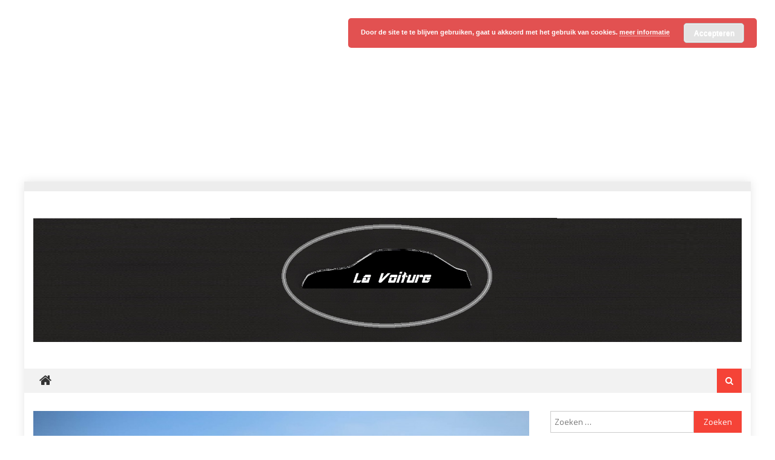

--- FILE ---
content_type: text/html; charset=UTF-8
request_url: https://www.lavoiture.nl/2016/03/01/opel-kondigt-volledig-elektrische-ampera-e-aan/
body_size: 26001
content:
<!DOCTYPE html>
<html lang="nl-NL">
<head>
<meta charset="UTF-8">
<meta name="viewport" content="width=device-width, initial-scale=1">
<link rel="profile" href="https://gmpg.org/xfn/11">
<link rel="pingback" href="https://www.lavoiture.nl/xmlrpc.php">

<meta name='robots' content='index, follow, max-image-preview:large, max-snippet:-1, max-video-preview:-1' />
	<style>img:is([sizes="auto" i], [sizes^="auto," i]) { contain-intrinsic-size: 3000px 1500px }</style>
	
	<!-- This site is optimized with the Yoast SEO plugin v23.9 - https://yoast.com/wordpress/plugins/seo/ -->
	<title>Opel kondigt volledig elektrische Ampera-e aan - La Voiture</title>
	<link rel="canonical" href="https://www.lavoiture.nl/2016/03/01/opel-kondigt-volledig-elektrische-ampera-e-aan/" />
	<meta property="og:locale" content="nl_NL" />
	<meta property="og:type" content="article" />
	<meta property="og:title" content="Opel kondigt volledig elektrische Ampera-e aan - La Voiture" />
	<meta property="og:description" content="Opel introduceert volgend jaar een nieuwe elektrische auto: de Ampera-e. Het revolutionaire model maakt deel uit van het grootste productoffensief in de geschiedenis van Opel, met 29 nieuwe modellen tussen 2016 en 2020. De vijfdeurs Opel Ampera-e biedt plaats aan vijf personen en heeft een grotere actieradius dan de meeste elektrische auto&#8217;s. Ook belangrijk: hij [&hellip;]" />
	<meta property="og:url" content="https://www.lavoiture.nl/2016/03/01/opel-kondigt-volledig-elektrische-ampera-e-aan/" />
	<meta property="og:site_name" content="La Voiture" />
	<meta property="article:publisher" content="https://www.facebook.com/LaVoitureNL" />
	<meta property="article:published_time" content="2016-03-01T14:20:00+00:00" />
	<meta property="article:modified_time" content="2016-02-27T14:55:49+00:00" />
	<meta property="og:image" content="https://www.lavoiture.nl/wp-content/uploads/2016/02/1-Opel-Ampera-e.jpg" />
	<meta property="og:image:width" content="1772" />
	<meta property="og:image:height" content="1181" />
	<meta property="og:image:type" content="image/jpeg" />
	<meta name="author" content="Redactie La Voiture" />
	<meta name="twitter:card" content="summary_large_image" />
	<meta name="twitter:creator" content="@LaVoitureNL" />
	<meta name="twitter:site" content="@LaVoitureNL" />
	<meta name="twitter:label1" content="Geschreven door" />
	<meta name="twitter:data1" content="Redactie La Voiture" />
	<meta name="twitter:label2" content="Geschatte leestijd" />
	<meta name="twitter:data2" content="1 minuut" />
	<script type="application/ld+json" class="yoast-schema-graph">{"@context":"https://schema.org","@graph":[{"@type":"Article","@id":"https://www.lavoiture.nl/2016/03/01/opel-kondigt-volledig-elektrische-ampera-e-aan/#article","isPartOf":{"@id":"https://www.lavoiture.nl/2016/03/01/opel-kondigt-volledig-elektrische-ampera-e-aan/"},"author":{"name":"Redactie La Voiture","@id":"https://www.lavoiture.nl/#/schema/person/2bf179aa35ffdd441b68bb411cd2e3e9"},"headline":"Opel kondigt volledig elektrische Ampera-e aan","datePublished":"2016-03-01T14:20:00+00:00","dateModified":"2016-02-27T14:55:49+00:00","mainEntityOfPage":{"@id":"https://www.lavoiture.nl/2016/03/01/opel-kondigt-volledig-elektrische-ampera-e-aan/"},"wordCount":213,"commentCount":1,"publisher":{"@id":"https://www.lavoiture.nl/#organization"},"image":{"@id":"https://www.lavoiture.nl/2016/03/01/opel-kondigt-volledig-elektrische-ampera-e-aan/#primaryimage"},"thumbnailUrl":"https://www.lavoiture.nl/wp-content/uploads/2016/02/1-Opel-Ampera-e.jpg","articleSection":["Opel"],"inLanguage":"nl-NL","potentialAction":[{"@type":"CommentAction","name":"Comment","target":["https://www.lavoiture.nl/2016/03/01/opel-kondigt-volledig-elektrische-ampera-e-aan/#respond"]}]},{"@type":"WebPage","@id":"https://www.lavoiture.nl/2016/03/01/opel-kondigt-volledig-elektrische-ampera-e-aan/","url":"https://www.lavoiture.nl/2016/03/01/opel-kondigt-volledig-elektrische-ampera-e-aan/","name":"Opel kondigt volledig elektrische Ampera-e aan - La Voiture","isPartOf":{"@id":"https://www.lavoiture.nl/#website"},"primaryImageOfPage":{"@id":"https://www.lavoiture.nl/2016/03/01/opel-kondigt-volledig-elektrische-ampera-e-aan/#primaryimage"},"image":{"@id":"https://www.lavoiture.nl/2016/03/01/opel-kondigt-volledig-elektrische-ampera-e-aan/#primaryimage"},"thumbnailUrl":"https://www.lavoiture.nl/wp-content/uploads/2016/02/1-Opel-Ampera-e.jpg","datePublished":"2016-03-01T14:20:00+00:00","dateModified":"2016-02-27T14:55:49+00:00","breadcrumb":{"@id":"https://www.lavoiture.nl/2016/03/01/opel-kondigt-volledig-elektrische-ampera-e-aan/#breadcrumb"},"inLanguage":"nl-NL","potentialAction":[{"@type":"ReadAction","target":["https://www.lavoiture.nl/2016/03/01/opel-kondigt-volledig-elektrische-ampera-e-aan/"]}]},{"@type":"ImageObject","inLanguage":"nl-NL","@id":"https://www.lavoiture.nl/2016/03/01/opel-kondigt-volledig-elektrische-ampera-e-aan/#primaryimage","url":"https://www.lavoiture.nl/wp-content/uploads/2016/02/1-Opel-Ampera-e.jpg","contentUrl":"https://www.lavoiture.nl/wp-content/uploads/2016/02/1-Opel-Ampera-e.jpg","width":1772,"height":1181},{"@type":"BreadcrumbList","@id":"https://www.lavoiture.nl/2016/03/01/opel-kondigt-volledig-elektrische-ampera-e-aan/#breadcrumb","itemListElement":[{"@type":"ListItem","position":1,"name":"Home","item":"https://www.lavoiture.nl/"},{"@type":"ListItem","position":2,"name":"Opel kondigt volledig elektrische Ampera-e aan"}]},{"@type":"WebSite","@id":"https://www.lavoiture.nl/#website","url":"https://www.lavoiture.nl/","name":"La Voiture","description":"","publisher":{"@id":"https://www.lavoiture.nl/#organization"},"potentialAction":[{"@type":"SearchAction","target":{"@type":"EntryPoint","urlTemplate":"https://www.lavoiture.nl/?s={search_term_string}"},"query-input":{"@type":"PropertyValueSpecification","valueRequired":true,"valueName":"search_term_string"}}],"inLanguage":"nl-NL"},{"@type":"Organization","@id":"https://www.lavoiture.nl/#organization","name":"La Voiture","url":"https://www.lavoiture.nl/","logo":{"@type":"ImageObject","inLanguage":"nl-NL","@id":"https://www.lavoiture.nl/#/schema/logo/image/","url":"https://www.lavoiture.nl/wp-content/uploads/2016/11/cropped-Lavoiture-black-tekst-all.jpg","contentUrl":"https://www.lavoiture.nl/wp-content/uploads/2016/11/cropped-Lavoiture-black-tekst-all.jpg","width":2000,"height":350,"caption":"La Voiture"},"image":{"@id":"https://www.lavoiture.nl/#/schema/logo/image/"},"sameAs":["https://www.facebook.com/LaVoitureNL","https://x.com/LaVoitureNL"]},{"@type":"Person","@id":"https://www.lavoiture.nl/#/schema/person/2bf179aa35ffdd441b68bb411cd2e3e9","name":"Redactie La Voiture","image":{"@type":"ImageObject","inLanguage":"nl-NL","@id":"https://www.lavoiture.nl/#/schema/person/image/","url":"https://secure.gravatar.com/avatar/2dc89c0ccc54195b533b55611bb7804e?s=96&d=mm&r=g","contentUrl":"https://secure.gravatar.com/avatar/2dc89c0ccc54195b533b55611bb7804e?s=96&d=mm&r=g","caption":"Redactie La Voiture"},"url":"https://www.lavoiture.nl/author/norman/"}]}</script>
	<!-- / Yoast SEO plugin. -->


<link rel='dns-prefetch' href='//fonts.googleapis.com' />
<link rel="alternate" type="application/rss+xml" title="La Voiture &raquo; feed" href="https://www.lavoiture.nl/feed/" />
<link rel="alternate" type="application/rss+xml" title="La Voiture &raquo; reacties feed" href="https://www.lavoiture.nl/comments/feed/" />
<link rel="alternate" type="application/rss+xml" title="La Voiture &raquo; Opel kondigt volledig elektrische Ampera-e aan reacties feed" href="https://www.lavoiture.nl/2016/03/01/opel-kondigt-volledig-elektrische-ampera-e-aan/feed/" />
		<!-- This site uses the Google Analytics by MonsterInsights plugin v9.2.2 - Using Analytics tracking - https://www.monsterinsights.com/ -->
		<!-- Opmerking: MonsterInsights is momenteel niet geconfigureerd op deze site. De site eigenaar moet authenticeren met Google Analytics in de MonsterInsights instellingen scherm. -->
					<!-- No tracking code set -->
				<!-- / Google Analytics by MonsterInsights -->
		<script type="text/javascript">
/* <![CDATA[ */
window._wpemojiSettings = {"baseUrl":"https:\/\/s.w.org\/images\/core\/emoji\/15.0.3\/72x72\/","ext":".png","svgUrl":"https:\/\/s.w.org\/images\/core\/emoji\/15.0.3\/svg\/","svgExt":".svg","source":{"concatemoji":"https:\/\/www.lavoiture.nl\/wp-includes\/js\/wp-emoji-release.min.js?ver=6.7.4"}};
/*! This file is auto-generated */
!function(i,n){var o,s,e;function c(e){try{var t={supportTests:e,timestamp:(new Date).valueOf()};sessionStorage.setItem(o,JSON.stringify(t))}catch(e){}}function p(e,t,n){e.clearRect(0,0,e.canvas.width,e.canvas.height),e.fillText(t,0,0);var t=new Uint32Array(e.getImageData(0,0,e.canvas.width,e.canvas.height).data),r=(e.clearRect(0,0,e.canvas.width,e.canvas.height),e.fillText(n,0,0),new Uint32Array(e.getImageData(0,0,e.canvas.width,e.canvas.height).data));return t.every(function(e,t){return e===r[t]})}function u(e,t,n){switch(t){case"flag":return n(e,"\ud83c\udff3\ufe0f\u200d\u26a7\ufe0f","\ud83c\udff3\ufe0f\u200b\u26a7\ufe0f")?!1:!n(e,"\ud83c\uddfa\ud83c\uddf3","\ud83c\uddfa\u200b\ud83c\uddf3")&&!n(e,"\ud83c\udff4\udb40\udc67\udb40\udc62\udb40\udc65\udb40\udc6e\udb40\udc67\udb40\udc7f","\ud83c\udff4\u200b\udb40\udc67\u200b\udb40\udc62\u200b\udb40\udc65\u200b\udb40\udc6e\u200b\udb40\udc67\u200b\udb40\udc7f");case"emoji":return!n(e,"\ud83d\udc26\u200d\u2b1b","\ud83d\udc26\u200b\u2b1b")}return!1}function f(e,t,n){var r="undefined"!=typeof WorkerGlobalScope&&self instanceof WorkerGlobalScope?new OffscreenCanvas(300,150):i.createElement("canvas"),a=r.getContext("2d",{willReadFrequently:!0}),o=(a.textBaseline="top",a.font="600 32px Arial",{});return e.forEach(function(e){o[e]=t(a,e,n)}),o}function t(e){var t=i.createElement("script");t.src=e,t.defer=!0,i.head.appendChild(t)}"undefined"!=typeof Promise&&(o="wpEmojiSettingsSupports",s=["flag","emoji"],n.supports={everything:!0,everythingExceptFlag:!0},e=new Promise(function(e){i.addEventListener("DOMContentLoaded",e,{once:!0})}),new Promise(function(t){var n=function(){try{var e=JSON.parse(sessionStorage.getItem(o));if("object"==typeof e&&"number"==typeof e.timestamp&&(new Date).valueOf()<e.timestamp+604800&&"object"==typeof e.supportTests)return e.supportTests}catch(e){}return null}();if(!n){if("undefined"!=typeof Worker&&"undefined"!=typeof OffscreenCanvas&&"undefined"!=typeof URL&&URL.createObjectURL&&"undefined"!=typeof Blob)try{var e="postMessage("+f.toString()+"("+[JSON.stringify(s),u.toString(),p.toString()].join(",")+"));",r=new Blob([e],{type:"text/javascript"}),a=new Worker(URL.createObjectURL(r),{name:"wpTestEmojiSupports"});return void(a.onmessage=function(e){c(n=e.data),a.terminate(),t(n)})}catch(e){}c(n=f(s,u,p))}t(n)}).then(function(e){for(var t in e)n.supports[t]=e[t],n.supports.everything=n.supports.everything&&n.supports[t],"flag"!==t&&(n.supports.everythingExceptFlag=n.supports.everythingExceptFlag&&n.supports[t]);n.supports.everythingExceptFlag=n.supports.everythingExceptFlag&&!n.supports.flag,n.DOMReady=!1,n.readyCallback=function(){n.DOMReady=!0}}).then(function(){return e}).then(function(){var e;n.supports.everything||(n.readyCallback(),(e=n.source||{}).concatemoji?t(e.concatemoji):e.wpemoji&&e.twemoji&&(t(e.twemoji),t(e.wpemoji)))}))}((window,document),window._wpemojiSettings);
/* ]]> */
</script>
<style id='wp-emoji-styles-inline-css' type='text/css'>

	img.wp-smiley, img.emoji {
		display: inline !important;
		border: none !important;
		box-shadow: none !important;
		height: 1em !important;
		width: 1em !important;
		margin: 0 0.07em !important;
		vertical-align: -0.1em !important;
		background: none !important;
		padding: 0 !important;
	}
</style>
<link rel='stylesheet' id='wp-block-library-css' href='https://www.lavoiture.nl/wp-includes/css/dist/block-library/style.min.css?ver=6.7.4' type='text/css' media='all' />
<style id='classic-theme-styles-inline-css' type='text/css'>
/*! This file is auto-generated */
.wp-block-button__link{color:#fff;background-color:#32373c;border-radius:9999px;box-shadow:none;text-decoration:none;padding:calc(.667em + 2px) calc(1.333em + 2px);font-size:1.125em}.wp-block-file__button{background:#32373c;color:#fff;text-decoration:none}
</style>
<style id='global-styles-inline-css' type='text/css'>
:root{--wp--preset--aspect-ratio--square: 1;--wp--preset--aspect-ratio--4-3: 4/3;--wp--preset--aspect-ratio--3-4: 3/4;--wp--preset--aspect-ratio--3-2: 3/2;--wp--preset--aspect-ratio--2-3: 2/3;--wp--preset--aspect-ratio--16-9: 16/9;--wp--preset--aspect-ratio--9-16: 9/16;--wp--preset--color--black: #000000;--wp--preset--color--cyan-bluish-gray: #abb8c3;--wp--preset--color--white: #ffffff;--wp--preset--color--pale-pink: #f78da7;--wp--preset--color--vivid-red: #cf2e2e;--wp--preset--color--luminous-vivid-orange: #ff6900;--wp--preset--color--luminous-vivid-amber: #fcb900;--wp--preset--color--light-green-cyan: #7bdcb5;--wp--preset--color--vivid-green-cyan: #00d084;--wp--preset--color--pale-cyan-blue: #8ed1fc;--wp--preset--color--vivid-cyan-blue: #0693e3;--wp--preset--color--vivid-purple: #9b51e0;--wp--preset--gradient--vivid-cyan-blue-to-vivid-purple: linear-gradient(135deg,rgba(6,147,227,1) 0%,rgb(155,81,224) 100%);--wp--preset--gradient--light-green-cyan-to-vivid-green-cyan: linear-gradient(135deg,rgb(122,220,180) 0%,rgb(0,208,130) 100%);--wp--preset--gradient--luminous-vivid-amber-to-luminous-vivid-orange: linear-gradient(135deg,rgba(252,185,0,1) 0%,rgba(255,105,0,1) 100%);--wp--preset--gradient--luminous-vivid-orange-to-vivid-red: linear-gradient(135deg,rgba(255,105,0,1) 0%,rgb(207,46,46) 100%);--wp--preset--gradient--very-light-gray-to-cyan-bluish-gray: linear-gradient(135deg,rgb(238,238,238) 0%,rgb(169,184,195) 100%);--wp--preset--gradient--cool-to-warm-spectrum: linear-gradient(135deg,rgb(74,234,220) 0%,rgb(151,120,209) 20%,rgb(207,42,186) 40%,rgb(238,44,130) 60%,rgb(251,105,98) 80%,rgb(254,248,76) 100%);--wp--preset--gradient--blush-light-purple: linear-gradient(135deg,rgb(255,206,236) 0%,rgb(152,150,240) 100%);--wp--preset--gradient--blush-bordeaux: linear-gradient(135deg,rgb(254,205,165) 0%,rgb(254,45,45) 50%,rgb(107,0,62) 100%);--wp--preset--gradient--luminous-dusk: linear-gradient(135deg,rgb(255,203,112) 0%,rgb(199,81,192) 50%,rgb(65,88,208) 100%);--wp--preset--gradient--pale-ocean: linear-gradient(135deg,rgb(255,245,203) 0%,rgb(182,227,212) 50%,rgb(51,167,181) 100%);--wp--preset--gradient--electric-grass: linear-gradient(135deg,rgb(202,248,128) 0%,rgb(113,206,126) 100%);--wp--preset--gradient--midnight: linear-gradient(135deg,rgb(2,3,129) 0%,rgb(40,116,252) 100%);--wp--preset--font-size--small: 13px;--wp--preset--font-size--medium: 20px;--wp--preset--font-size--large: 36px;--wp--preset--font-size--x-large: 42px;--wp--preset--spacing--20: 0.44rem;--wp--preset--spacing--30: 0.67rem;--wp--preset--spacing--40: 1rem;--wp--preset--spacing--50: 1.5rem;--wp--preset--spacing--60: 2.25rem;--wp--preset--spacing--70: 3.38rem;--wp--preset--spacing--80: 5.06rem;--wp--preset--shadow--natural: 6px 6px 9px rgba(0, 0, 0, 0.2);--wp--preset--shadow--deep: 12px 12px 50px rgba(0, 0, 0, 0.4);--wp--preset--shadow--sharp: 6px 6px 0px rgba(0, 0, 0, 0.2);--wp--preset--shadow--outlined: 6px 6px 0px -3px rgba(255, 255, 255, 1), 6px 6px rgba(0, 0, 0, 1);--wp--preset--shadow--crisp: 6px 6px 0px rgba(0, 0, 0, 1);}:where(.is-layout-flex){gap: 0.5em;}:where(.is-layout-grid){gap: 0.5em;}body .is-layout-flex{display: flex;}.is-layout-flex{flex-wrap: wrap;align-items: center;}.is-layout-flex > :is(*, div){margin: 0;}body .is-layout-grid{display: grid;}.is-layout-grid > :is(*, div){margin: 0;}:where(.wp-block-columns.is-layout-flex){gap: 2em;}:where(.wp-block-columns.is-layout-grid){gap: 2em;}:where(.wp-block-post-template.is-layout-flex){gap: 1.25em;}:where(.wp-block-post-template.is-layout-grid){gap: 1.25em;}.has-black-color{color: var(--wp--preset--color--black) !important;}.has-cyan-bluish-gray-color{color: var(--wp--preset--color--cyan-bluish-gray) !important;}.has-white-color{color: var(--wp--preset--color--white) !important;}.has-pale-pink-color{color: var(--wp--preset--color--pale-pink) !important;}.has-vivid-red-color{color: var(--wp--preset--color--vivid-red) !important;}.has-luminous-vivid-orange-color{color: var(--wp--preset--color--luminous-vivid-orange) !important;}.has-luminous-vivid-amber-color{color: var(--wp--preset--color--luminous-vivid-amber) !important;}.has-light-green-cyan-color{color: var(--wp--preset--color--light-green-cyan) !important;}.has-vivid-green-cyan-color{color: var(--wp--preset--color--vivid-green-cyan) !important;}.has-pale-cyan-blue-color{color: var(--wp--preset--color--pale-cyan-blue) !important;}.has-vivid-cyan-blue-color{color: var(--wp--preset--color--vivid-cyan-blue) !important;}.has-vivid-purple-color{color: var(--wp--preset--color--vivid-purple) !important;}.has-black-background-color{background-color: var(--wp--preset--color--black) !important;}.has-cyan-bluish-gray-background-color{background-color: var(--wp--preset--color--cyan-bluish-gray) !important;}.has-white-background-color{background-color: var(--wp--preset--color--white) !important;}.has-pale-pink-background-color{background-color: var(--wp--preset--color--pale-pink) !important;}.has-vivid-red-background-color{background-color: var(--wp--preset--color--vivid-red) !important;}.has-luminous-vivid-orange-background-color{background-color: var(--wp--preset--color--luminous-vivid-orange) !important;}.has-luminous-vivid-amber-background-color{background-color: var(--wp--preset--color--luminous-vivid-amber) !important;}.has-light-green-cyan-background-color{background-color: var(--wp--preset--color--light-green-cyan) !important;}.has-vivid-green-cyan-background-color{background-color: var(--wp--preset--color--vivid-green-cyan) !important;}.has-pale-cyan-blue-background-color{background-color: var(--wp--preset--color--pale-cyan-blue) !important;}.has-vivid-cyan-blue-background-color{background-color: var(--wp--preset--color--vivid-cyan-blue) !important;}.has-vivid-purple-background-color{background-color: var(--wp--preset--color--vivid-purple) !important;}.has-black-border-color{border-color: var(--wp--preset--color--black) !important;}.has-cyan-bluish-gray-border-color{border-color: var(--wp--preset--color--cyan-bluish-gray) !important;}.has-white-border-color{border-color: var(--wp--preset--color--white) !important;}.has-pale-pink-border-color{border-color: var(--wp--preset--color--pale-pink) !important;}.has-vivid-red-border-color{border-color: var(--wp--preset--color--vivid-red) !important;}.has-luminous-vivid-orange-border-color{border-color: var(--wp--preset--color--luminous-vivid-orange) !important;}.has-luminous-vivid-amber-border-color{border-color: var(--wp--preset--color--luminous-vivid-amber) !important;}.has-light-green-cyan-border-color{border-color: var(--wp--preset--color--light-green-cyan) !important;}.has-vivid-green-cyan-border-color{border-color: var(--wp--preset--color--vivid-green-cyan) !important;}.has-pale-cyan-blue-border-color{border-color: var(--wp--preset--color--pale-cyan-blue) !important;}.has-vivid-cyan-blue-border-color{border-color: var(--wp--preset--color--vivid-cyan-blue) !important;}.has-vivid-purple-border-color{border-color: var(--wp--preset--color--vivid-purple) !important;}.has-vivid-cyan-blue-to-vivid-purple-gradient-background{background: var(--wp--preset--gradient--vivid-cyan-blue-to-vivid-purple) !important;}.has-light-green-cyan-to-vivid-green-cyan-gradient-background{background: var(--wp--preset--gradient--light-green-cyan-to-vivid-green-cyan) !important;}.has-luminous-vivid-amber-to-luminous-vivid-orange-gradient-background{background: var(--wp--preset--gradient--luminous-vivid-amber-to-luminous-vivid-orange) !important;}.has-luminous-vivid-orange-to-vivid-red-gradient-background{background: var(--wp--preset--gradient--luminous-vivid-orange-to-vivid-red) !important;}.has-very-light-gray-to-cyan-bluish-gray-gradient-background{background: var(--wp--preset--gradient--very-light-gray-to-cyan-bluish-gray) !important;}.has-cool-to-warm-spectrum-gradient-background{background: var(--wp--preset--gradient--cool-to-warm-spectrum) !important;}.has-blush-light-purple-gradient-background{background: var(--wp--preset--gradient--blush-light-purple) !important;}.has-blush-bordeaux-gradient-background{background: var(--wp--preset--gradient--blush-bordeaux) !important;}.has-luminous-dusk-gradient-background{background: var(--wp--preset--gradient--luminous-dusk) !important;}.has-pale-ocean-gradient-background{background: var(--wp--preset--gradient--pale-ocean) !important;}.has-electric-grass-gradient-background{background: var(--wp--preset--gradient--electric-grass) !important;}.has-midnight-gradient-background{background: var(--wp--preset--gradient--midnight) !important;}.has-small-font-size{font-size: var(--wp--preset--font-size--small) !important;}.has-medium-font-size{font-size: var(--wp--preset--font-size--medium) !important;}.has-large-font-size{font-size: var(--wp--preset--font-size--large) !important;}.has-x-large-font-size{font-size: var(--wp--preset--font-size--x-large) !important;}
:where(.wp-block-post-template.is-layout-flex){gap: 1.25em;}:where(.wp-block-post-template.is-layout-grid){gap: 1.25em;}
:where(.wp-block-columns.is-layout-flex){gap: 2em;}:where(.wp-block-columns.is-layout-grid){gap: 2em;}
:root :where(.wp-block-pullquote){font-size: 1.5em;line-height: 1.6;}
</style>
<link rel='stylesheet' id='wpcm_css_frontend-css' href='https://www.lavoiture.nl/wp-content/plugins/wp-car-manager/assets/css/frontend.css?ver=1.4.2' type='text/css' media='all' />
<link rel='stylesheet' id='font-awesome-css' href='https://www.lavoiture.nl/wp-content/themes/editorial/assets/library/font-awesome/css/font-awesome.min.css?ver=4.7.0' type='text/css' media='all' />
<link rel='stylesheet' id='editorial-google-font-css' href='https://fonts.googleapis.com/css?family=Titillium+Web%3A400%2C600%2C700%2C300&#038;subset=latin%2Clatin-ext' type='text/css' media='all' />
<link rel='stylesheet' id='editorial-style-css' href='https://www.lavoiture.nl/wp-content/themes/editorial/style.css?ver=1.5.0' type='text/css' media='all' />
<style id='editorial-style-inline-css' type='text/css'>
.category-button.mt-cat-59 a{background:#f54337}
.category-button.mt-cat-59 a:hover{background:#c31105}
.block-header.mt-cat-59{border-left:2px solid #f54337}
.rtl .block-header.mt-cat-59{border-left:none;border-right:2px solid #f54337}
.archive .page-header.mt-cat-59{border-left:4px solid #f54337}
.rtl.archive .page-header.mt-cat-59{border-left:none;border-right:4px solid #f54337}
#site-navigation ul li.mt-cat-59{border-bottom-color:#f54337}
.category-button.mt-cat-49 a{background:#f54337}
.category-button.mt-cat-49 a:hover{background:#c31105}
.block-header.mt-cat-49{border-left:2px solid #f54337}
.rtl .block-header.mt-cat-49{border-left:none;border-right:2px solid #f54337}
.archive .page-header.mt-cat-49{border-left:4px solid #f54337}
.rtl.archive .page-header.mt-cat-49{border-left:none;border-right:4px solid #f54337}
#site-navigation ul li.mt-cat-49{border-bottom-color:#f54337}
.category-button.mt-cat-17 a{background:#f54337}
.category-button.mt-cat-17 a:hover{background:#c31105}
.block-header.mt-cat-17{border-left:2px solid #f54337}
.rtl .block-header.mt-cat-17{border-left:none;border-right:2px solid #f54337}
.archive .page-header.mt-cat-17{border-left:4px solid #f54337}
.rtl.archive .page-header.mt-cat-17{border-left:none;border-right:4px solid #f54337}
#site-navigation ul li.mt-cat-17{border-bottom-color:#f54337}
.category-button.mt-cat-66 a{background:#f54337}
.category-button.mt-cat-66 a:hover{background:#c31105}
.block-header.mt-cat-66{border-left:2px solid #f54337}
.rtl .block-header.mt-cat-66{border-left:none;border-right:2px solid #f54337}
.archive .page-header.mt-cat-66{border-left:4px solid #f54337}
.rtl.archive .page-header.mt-cat-66{border-left:none;border-right:4px solid #f54337}
#site-navigation ul li.mt-cat-66{border-bottom-color:#f54337}
.category-button.mt-cat-5 a{background:#f54337}
.category-button.mt-cat-5 a:hover{background:#c31105}
.block-header.mt-cat-5{border-left:2px solid #f54337}
.rtl .block-header.mt-cat-5{border-left:none;border-right:2px solid #f54337}
.archive .page-header.mt-cat-5{border-left:4px solid #f54337}
.rtl.archive .page-header.mt-cat-5{border-left:none;border-right:4px solid #f54337}
#site-navigation ul li.mt-cat-5{border-bottom-color:#f54337}
.category-button.mt-cat-19 a{background:#f54337}
.category-button.mt-cat-19 a:hover{background:#c31105}
.block-header.mt-cat-19{border-left:2px solid #f54337}
.rtl .block-header.mt-cat-19{border-left:none;border-right:2px solid #f54337}
.archive .page-header.mt-cat-19{border-left:4px solid #f54337}
.rtl.archive .page-header.mt-cat-19{border-left:none;border-right:4px solid #f54337}
#site-navigation ul li.mt-cat-19{border-bottom-color:#f54337}
.category-button.mt-cat-13 a{background:#f54337}
.category-button.mt-cat-13 a:hover{background:#c31105}
.block-header.mt-cat-13{border-left:2px solid #f54337}
.rtl .block-header.mt-cat-13{border-left:none;border-right:2px solid #f54337}
.archive .page-header.mt-cat-13{border-left:4px solid #f54337}
.rtl.archive .page-header.mt-cat-13{border-left:none;border-right:4px solid #f54337}
#site-navigation ul li.mt-cat-13{border-bottom-color:#f54337}
.category-button.mt-cat-42 a{background:#f54337}
.category-button.mt-cat-42 a:hover{background:#c31105}
.block-header.mt-cat-42{border-left:2px solid #f54337}
.rtl .block-header.mt-cat-42{border-left:none;border-right:2px solid #f54337}
.archive .page-header.mt-cat-42{border-left:4px solid #f54337}
.rtl.archive .page-header.mt-cat-42{border-left:none;border-right:4px solid #f54337}
#site-navigation ul li.mt-cat-42{border-bottom-color:#f54337}
.category-button.mt-cat-21 a{background:#f54337}
.category-button.mt-cat-21 a:hover{background:#c31105}
.block-header.mt-cat-21{border-left:2px solid #f54337}
.rtl .block-header.mt-cat-21{border-left:none;border-right:2px solid #f54337}
.archive .page-header.mt-cat-21{border-left:4px solid #f54337}
.rtl.archive .page-header.mt-cat-21{border-left:none;border-right:4px solid #f54337}
#site-navigation ul li.mt-cat-21{border-bottom-color:#f54337}
.category-button.mt-cat-50 a{background:#f54337}
.category-button.mt-cat-50 a:hover{background:#c31105}
.block-header.mt-cat-50{border-left:2px solid #f54337}
.rtl .block-header.mt-cat-50{border-left:none;border-right:2px solid #f54337}
.archive .page-header.mt-cat-50{border-left:4px solid #f54337}
.rtl.archive .page-header.mt-cat-50{border-left:none;border-right:4px solid #f54337}
#site-navigation ul li.mt-cat-50{border-bottom-color:#f54337}
.category-button.mt-cat-36 a{background:#f54337}
.category-button.mt-cat-36 a:hover{background:#c31105}
.block-header.mt-cat-36{border-left:2px solid #f54337}
.rtl .block-header.mt-cat-36{border-left:none;border-right:2px solid #f54337}
.archive .page-header.mt-cat-36{border-left:4px solid #f54337}
.rtl.archive .page-header.mt-cat-36{border-left:none;border-right:4px solid #f54337}
#site-navigation ul li.mt-cat-36{border-bottom-color:#f54337}
.category-button.mt-cat-67 a{background:#f54337}
.category-button.mt-cat-67 a:hover{background:#c31105}
.block-header.mt-cat-67{border-left:2px solid #f54337}
.rtl .block-header.mt-cat-67{border-left:none;border-right:2px solid #f54337}
.archive .page-header.mt-cat-67{border-left:4px solid #f54337}
.rtl.archive .page-header.mt-cat-67{border-left:none;border-right:4px solid #f54337}
#site-navigation ul li.mt-cat-67{border-bottom-color:#f54337}
.category-button.mt-cat-39 a{background:#f54337}
.category-button.mt-cat-39 a:hover{background:#c31105}
.block-header.mt-cat-39{border-left:2px solid #f54337}
.rtl .block-header.mt-cat-39{border-left:none;border-right:2px solid #f54337}
.archive .page-header.mt-cat-39{border-left:4px solid #f54337}
.rtl.archive .page-header.mt-cat-39{border-left:none;border-right:4px solid #f54337}
#site-navigation ul li.mt-cat-39{border-bottom-color:#f54337}
.category-button.mt-cat-15 a{background:#f54337}
.category-button.mt-cat-15 a:hover{background:#c31105}
.block-header.mt-cat-15{border-left:2px solid #f54337}
.rtl .block-header.mt-cat-15{border-left:none;border-right:2px solid #f54337}
.archive .page-header.mt-cat-15{border-left:4px solid #f54337}
.rtl.archive .page-header.mt-cat-15{border-left:none;border-right:4px solid #f54337}
#site-navigation ul li.mt-cat-15{border-bottom-color:#f54337}
.category-button.mt-cat-64 a{background:#f54337}
.category-button.mt-cat-64 a:hover{background:#c31105}
.block-header.mt-cat-64{border-left:2px solid #f54337}
.rtl .block-header.mt-cat-64{border-left:none;border-right:2px solid #f54337}
.archive .page-header.mt-cat-64{border-left:4px solid #f54337}
.rtl.archive .page-header.mt-cat-64{border-left:none;border-right:4px solid #f54337}
#site-navigation ul li.mt-cat-64{border-bottom-color:#f54337}
.category-button.mt-cat-53 a{background:#f54337}
.category-button.mt-cat-53 a:hover{background:#c31105}
.block-header.mt-cat-53{border-left:2px solid #f54337}
.rtl .block-header.mt-cat-53{border-left:none;border-right:2px solid #f54337}
.archive .page-header.mt-cat-53{border-left:4px solid #f54337}
.rtl.archive .page-header.mt-cat-53{border-left:none;border-right:4px solid #f54337}
#site-navigation ul li.mt-cat-53{border-bottom-color:#f54337}
.category-button.mt-cat-45 a{background:#f54337}
.category-button.mt-cat-45 a:hover{background:#c31105}
.block-header.mt-cat-45{border-left:2px solid #f54337}
.rtl .block-header.mt-cat-45{border-left:none;border-right:2px solid #f54337}
.archive .page-header.mt-cat-45{border-left:4px solid #f54337}
.rtl.archive .page-header.mt-cat-45{border-left:none;border-right:4px solid #f54337}
#site-navigation ul li.mt-cat-45{border-bottom-color:#f54337}
.category-button.mt-cat-11 a{background:#f54337}
.category-button.mt-cat-11 a:hover{background:#c31105}
.block-header.mt-cat-11{border-left:2px solid #f54337}
.rtl .block-header.mt-cat-11{border-left:none;border-right:2px solid #f54337}
.archive .page-header.mt-cat-11{border-left:4px solid #f54337}
.rtl.archive .page-header.mt-cat-11{border-left:none;border-right:4px solid #f54337}
#site-navigation ul li.mt-cat-11{border-bottom-color:#f54337}
.category-button.mt-cat-1 a{background:#f54337}
.category-button.mt-cat-1 a:hover{background:#c31105}
.block-header.mt-cat-1{border-left:2px solid #f54337}
.rtl .block-header.mt-cat-1{border-left:none;border-right:2px solid #f54337}
.archive .page-header.mt-cat-1{border-left:4px solid #f54337}
.rtl.archive .page-header.mt-cat-1{border-left:none;border-right:4px solid #f54337}
#site-navigation ul li.mt-cat-1{border-bottom-color:#f54337}
.category-button.mt-cat-12 a{background:#f54337}
.category-button.mt-cat-12 a:hover{background:#c31105}
.block-header.mt-cat-12{border-left:2px solid #f54337}
.rtl .block-header.mt-cat-12{border-left:none;border-right:2px solid #f54337}
.archive .page-header.mt-cat-12{border-left:4px solid #f54337}
.rtl.archive .page-header.mt-cat-12{border-left:none;border-right:4px solid #f54337}
#site-navigation ul li.mt-cat-12{border-bottom-color:#f54337}
.category-button.mt-cat-68 a{background:#f54337}
.category-button.mt-cat-68 a:hover{background:#c31105}
.block-header.mt-cat-68{border-left:2px solid #f54337}
.rtl .block-header.mt-cat-68{border-left:none;border-right:2px solid #f54337}
.archive .page-header.mt-cat-68{border-left:4px solid #f54337}
.rtl.archive .page-header.mt-cat-68{border-left:none;border-right:4px solid #f54337}
#site-navigation ul li.mt-cat-68{border-bottom-color:#f54337}
.category-button.mt-cat-38 a{background:#f54337}
.category-button.mt-cat-38 a:hover{background:#c31105}
.block-header.mt-cat-38{border-left:2px solid #f54337}
.rtl .block-header.mt-cat-38{border-left:none;border-right:2px solid #f54337}
.archive .page-header.mt-cat-38{border-left:4px solid #f54337}
.rtl.archive .page-header.mt-cat-38{border-left:none;border-right:4px solid #f54337}
#site-navigation ul li.mt-cat-38{border-bottom-color:#f54337}
.category-button.mt-cat-44 a{background:#f54337}
.category-button.mt-cat-44 a:hover{background:#c31105}
.block-header.mt-cat-44{border-left:2px solid #f54337}
.rtl .block-header.mt-cat-44{border-left:none;border-right:2px solid #f54337}
.archive .page-header.mt-cat-44{border-left:4px solid #f54337}
.rtl.archive .page-header.mt-cat-44{border-left:none;border-right:4px solid #f54337}
#site-navigation ul li.mt-cat-44{border-bottom-color:#f54337}
.category-button.mt-cat-56 a{background:#f54337}
.category-button.mt-cat-56 a:hover{background:#c31105}
.block-header.mt-cat-56{border-left:2px solid #f54337}
.rtl .block-header.mt-cat-56{border-left:none;border-right:2px solid #f54337}
.archive .page-header.mt-cat-56{border-left:4px solid #f54337}
.rtl.archive .page-header.mt-cat-56{border-left:none;border-right:4px solid #f54337}
#site-navigation ul li.mt-cat-56{border-bottom-color:#f54337}
.category-button.mt-cat-6 a{background:#f54337}
.category-button.mt-cat-6 a:hover{background:#c31105}
.block-header.mt-cat-6{border-left:2px solid #f54337}
.rtl .block-header.mt-cat-6{border-left:none;border-right:2px solid #f54337}
.archive .page-header.mt-cat-6{border-left:4px solid #f54337}
.rtl.archive .page-header.mt-cat-6{border-left:none;border-right:4px solid #f54337}
#site-navigation ul li.mt-cat-6{border-bottom-color:#f54337}
.category-button.mt-cat-47 a{background:#f54337}
.category-button.mt-cat-47 a:hover{background:#c31105}
.block-header.mt-cat-47{border-left:2px solid #f54337}
.rtl .block-header.mt-cat-47{border-left:none;border-right:2px solid #f54337}
.archive .page-header.mt-cat-47{border-left:4px solid #f54337}
.rtl.archive .page-header.mt-cat-47{border-left:none;border-right:4px solid #f54337}
#site-navigation ul li.mt-cat-47{border-bottom-color:#f54337}
.category-button.mt-cat-57 a{background:#f54337}
.category-button.mt-cat-57 a:hover{background:#c31105}
.block-header.mt-cat-57{border-left:2px solid #f54337}
.rtl .block-header.mt-cat-57{border-left:none;border-right:2px solid #f54337}
.archive .page-header.mt-cat-57{border-left:4px solid #f54337}
.rtl.archive .page-header.mt-cat-57{border-left:none;border-right:4px solid #f54337}
#site-navigation ul li.mt-cat-57{border-bottom-color:#f54337}
.category-button.mt-cat-75 a{background:#f54337}
.category-button.mt-cat-75 a:hover{background:#c31105}
.block-header.mt-cat-75{border-left:2px solid #f54337}
.rtl .block-header.mt-cat-75{border-left:none;border-right:2px solid #f54337}
.archive .page-header.mt-cat-75{border-left:4px solid #f54337}
.rtl.archive .page-header.mt-cat-75{border-left:none;border-right:4px solid #f54337}
#site-navigation ul li.mt-cat-75{border-bottom-color:#f54337}
.category-button.mt-cat-52 a{background:#f54337}
.category-button.mt-cat-52 a:hover{background:#c31105}
.block-header.mt-cat-52{border-left:2px solid #f54337}
.rtl .block-header.mt-cat-52{border-left:none;border-right:2px solid #f54337}
.archive .page-header.mt-cat-52{border-left:4px solid #f54337}
.rtl.archive .page-header.mt-cat-52{border-left:none;border-right:4px solid #f54337}
#site-navigation ul li.mt-cat-52{border-bottom-color:#f54337}
.category-button.mt-cat-40 a{background:#f54337}
.category-button.mt-cat-40 a:hover{background:#c31105}
.block-header.mt-cat-40{border-left:2px solid #f54337}
.rtl .block-header.mt-cat-40{border-left:none;border-right:2px solid #f54337}
.archive .page-header.mt-cat-40{border-left:4px solid #f54337}
.rtl.archive .page-header.mt-cat-40{border-left:none;border-right:4px solid #f54337}
#site-navigation ul li.mt-cat-40{border-bottom-color:#f54337}
.category-button.mt-cat-65 a{background:#f54337}
.category-button.mt-cat-65 a:hover{background:#c31105}
.block-header.mt-cat-65{border-left:2px solid #f54337}
.rtl .block-header.mt-cat-65{border-left:none;border-right:2px solid #f54337}
.archive .page-header.mt-cat-65{border-left:4px solid #f54337}
.rtl.archive .page-header.mt-cat-65{border-left:none;border-right:4px solid #f54337}
#site-navigation ul li.mt-cat-65{border-bottom-color:#f54337}
.category-button.mt-cat-72 a{background:#f54337}
.category-button.mt-cat-72 a:hover{background:#c31105}
.block-header.mt-cat-72{border-left:2px solid #f54337}
.rtl .block-header.mt-cat-72{border-left:none;border-right:2px solid #f54337}
.archive .page-header.mt-cat-72{border-left:4px solid #f54337}
.rtl.archive .page-header.mt-cat-72{border-left:none;border-right:4px solid #f54337}
#site-navigation ul li.mt-cat-72{border-bottom-color:#f54337}
.category-button.mt-cat-69 a{background:#f54337}
.category-button.mt-cat-69 a:hover{background:#c31105}
.block-header.mt-cat-69{border-left:2px solid #f54337}
.rtl .block-header.mt-cat-69{border-left:none;border-right:2px solid #f54337}
.archive .page-header.mt-cat-69{border-left:4px solid #f54337}
.rtl.archive .page-header.mt-cat-69{border-left:none;border-right:4px solid #f54337}
#site-navigation ul li.mt-cat-69{border-bottom-color:#f54337}
.category-button.mt-cat-54 a{background:#f54337}
.category-button.mt-cat-54 a:hover{background:#c31105}
.block-header.mt-cat-54{border-left:2px solid #f54337}
.rtl .block-header.mt-cat-54{border-left:none;border-right:2px solid #f54337}
.archive .page-header.mt-cat-54{border-left:4px solid #f54337}
.rtl.archive .page-header.mt-cat-54{border-left:none;border-right:4px solid #f54337}
#site-navigation ul li.mt-cat-54{border-bottom-color:#f54337}
.category-button.mt-cat-20 a{background:#f54337}
.category-button.mt-cat-20 a:hover{background:#c31105}
.block-header.mt-cat-20{border-left:2px solid #f54337}
.rtl .block-header.mt-cat-20{border-left:none;border-right:2px solid #f54337}
.archive .page-header.mt-cat-20{border-left:4px solid #f54337}
.rtl.archive .page-header.mt-cat-20{border-left:none;border-right:4px solid #f54337}
#site-navigation ul li.mt-cat-20{border-bottom-color:#f54337}
.category-button.mt-cat-60 a{background:#f54337}
.category-button.mt-cat-60 a:hover{background:#c31105}
.block-header.mt-cat-60{border-left:2px solid #f54337}
.rtl .block-header.mt-cat-60{border-left:none;border-right:2px solid #f54337}
.archive .page-header.mt-cat-60{border-left:4px solid #f54337}
.rtl.archive .page-header.mt-cat-60{border-left:none;border-right:4px solid #f54337}
#site-navigation ul li.mt-cat-60{border-bottom-color:#f54337}
.category-button.mt-cat-63 a{background:#f54337}
.category-button.mt-cat-63 a:hover{background:#c31105}
.block-header.mt-cat-63{border-left:2px solid #f54337}
.rtl .block-header.mt-cat-63{border-left:none;border-right:2px solid #f54337}
.archive .page-header.mt-cat-63{border-left:4px solid #f54337}
.rtl.archive .page-header.mt-cat-63{border-left:none;border-right:4px solid #f54337}
#site-navigation ul li.mt-cat-63{border-bottom-color:#f54337}
.category-button.mt-cat-74 a{background:#f54337}
.category-button.mt-cat-74 a:hover{background:#c31105}
.block-header.mt-cat-74{border-left:2px solid #f54337}
.rtl .block-header.mt-cat-74{border-left:none;border-right:2px solid #f54337}
.archive .page-header.mt-cat-74{border-left:4px solid #f54337}
.rtl.archive .page-header.mt-cat-74{border-left:none;border-right:4px solid #f54337}
#site-navigation ul li.mt-cat-74{border-bottom-color:#f54337}
.category-button.mt-cat-43 a{background:#f54337}
.category-button.mt-cat-43 a:hover{background:#c31105}
.block-header.mt-cat-43{border-left:2px solid #f54337}
.rtl .block-header.mt-cat-43{border-left:none;border-right:2px solid #f54337}
.archive .page-header.mt-cat-43{border-left:4px solid #f54337}
.rtl.archive .page-header.mt-cat-43{border-left:none;border-right:4px solid #f54337}
#site-navigation ul li.mt-cat-43{border-bottom-color:#f54337}
.category-button.mt-cat-8 a{background:#f54337}
.category-button.mt-cat-8 a:hover{background:#c31105}
.block-header.mt-cat-8{border-left:2px solid #f54337}
.rtl .block-header.mt-cat-8{border-left:none;border-right:2px solid #f54337}
.archive .page-header.mt-cat-8{border-left:4px solid #f54337}
.rtl.archive .page-header.mt-cat-8{border-left:none;border-right:4px solid #f54337}
#site-navigation ul li.mt-cat-8{border-bottom-color:#f54337}
.category-button.mt-cat-10 a{background:#f54337}
.category-button.mt-cat-10 a:hover{background:#c31105}
.block-header.mt-cat-10{border-left:2px solid #f54337}
.rtl .block-header.mt-cat-10{border-left:none;border-right:2px solid #f54337}
.archive .page-header.mt-cat-10{border-left:4px solid #f54337}
.rtl.archive .page-header.mt-cat-10{border-left:none;border-right:4px solid #f54337}
#site-navigation ul li.mt-cat-10{border-bottom-color:#f54337}
.category-button.mt-cat-61 a{background:#f54337}
.category-button.mt-cat-61 a:hover{background:#c31105}
.block-header.mt-cat-61{border-left:2px solid #f54337}
.rtl .block-header.mt-cat-61{border-left:none;border-right:2px solid #f54337}
.archive .page-header.mt-cat-61{border-left:4px solid #f54337}
.rtl.archive .page-header.mt-cat-61{border-left:none;border-right:4px solid #f54337}
#site-navigation ul li.mt-cat-61{border-bottom-color:#f54337}
.category-button.mt-cat-70 a{background:#f54337}
.category-button.mt-cat-70 a:hover{background:#c31105}
.block-header.mt-cat-70{border-left:2px solid #f54337}
.rtl .block-header.mt-cat-70{border-left:none;border-right:2px solid #f54337}
.archive .page-header.mt-cat-70{border-left:4px solid #f54337}
.rtl.archive .page-header.mt-cat-70{border-left:none;border-right:4px solid #f54337}
#site-navigation ul li.mt-cat-70{border-bottom-color:#f54337}
.category-button.mt-cat-7 a{background:#f54337}
.category-button.mt-cat-7 a:hover{background:#c31105}
.block-header.mt-cat-7{border-left:2px solid #f54337}
.rtl .block-header.mt-cat-7{border-left:none;border-right:2px solid #f54337}
.archive .page-header.mt-cat-7{border-left:4px solid #f54337}
.rtl.archive .page-header.mt-cat-7{border-left:none;border-right:4px solid #f54337}
#site-navigation ul li.mt-cat-7{border-bottom-color:#f54337}
.category-button.mt-cat-4 a{background:#f54337}
.category-button.mt-cat-4 a:hover{background:#c31105}
.block-header.mt-cat-4{border-left:2px solid #f54337}
.rtl .block-header.mt-cat-4{border-left:none;border-right:2px solid #f54337}
.archive .page-header.mt-cat-4{border-left:4px solid #f54337}
.rtl.archive .page-header.mt-cat-4{border-left:none;border-right:4px solid #f54337}
#site-navigation ul li.mt-cat-4{border-bottom-color:#f54337}
.category-button.mt-cat-9 a{background:#f54337}
.category-button.mt-cat-9 a:hover{background:#c31105}
.block-header.mt-cat-9{border-left:2px solid #f54337}
.rtl .block-header.mt-cat-9{border-left:none;border-right:2px solid #f54337}
.archive .page-header.mt-cat-9{border-left:4px solid #f54337}
.rtl.archive .page-header.mt-cat-9{border-left:none;border-right:4px solid #f54337}
#site-navigation ul li.mt-cat-9{border-bottom-color:#f54337}
.category-button.mt-cat-2 a{background:#f54337}
.category-button.mt-cat-2 a:hover{background:#c31105}
.block-header.mt-cat-2{border-left:2px solid #f54337}
.rtl .block-header.mt-cat-2{border-left:none;border-right:2px solid #f54337}
.archive .page-header.mt-cat-2{border-left:4px solid #f54337}
.rtl.archive .page-header.mt-cat-2{border-left:none;border-right:4px solid #f54337}
#site-navigation ul li.mt-cat-2{border-bottom-color:#f54337}
.category-button.mt-cat-41 a{background:#f54337}
.category-button.mt-cat-41 a:hover{background:#c31105}
.block-header.mt-cat-41{border-left:2px solid #f54337}
.rtl .block-header.mt-cat-41{border-left:none;border-right:2px solid #f54337}
.archive .page-header.mt-cat-41{border-left:4px solid #f54337}
.rtl.archive .page-header.mt-cat-41{border-left:none;border-right:4px solid #f54337}
#site-navigation ul li.mt-cat-41{border-bottom-color:#f54337}
.category-button.mt-cat-71 a{background:#f54337}
.category-button.mt-cat-71 a:hover{background:#c31105}
.block-header.mt-cat-71{border-left:2px solid #f54337}
.rtl .block-header.mt-cat-71{border-left:none;border-right:2px solid #f54337}
.archive .page-header.mt-cat-71{border-left:4px solid #f54337}
.rtl.archive .page-header.mt-cat-71{border-left:none;border-right:4px solid #f54337}
#site-navigation ul li.mt-cat-71{border-bottom-color:#f54337}
.category-button.mt-cat-14 a{background:#f54337}
.category-button.mt-cat-14 a:hover{background:#c31105}
.block-header.mt-cat-14{border-left:2px solid #f54337}
.rtl .block-header.mt-cat-14{border-left:none;border-right:2px solid #f54337}
.archive .page-header.mt-cat-14{border-left:4px solid #f54337}
.rtl.archive .page-header.mt-cat-14{border-left:none;border-right:4px solid #f54337}
#site-navigation ul li.mt-cat-14{border-bottom-color:#f54337}
.category-button.mt-cat-18 a{background:#f54337}
.category-button.mt-cat-18 a:hover{background:#c31105}
.block-header.mt-cat-18{border-left:2px solid #f54337}
.rtl .block-header.mt-cat-18{border-left:none;border-right:2px solid #f54337}
.archive .page-header.mt-cat-18{border-left:4px solid #f54337}
.rtl.archive .page-header.mt-cat-18{border-left:none;border-right:4px solid #f54337}
#site-navigation ul li.mt-cat-18{border-bottom-color:#f54337}
.category-button.mt-cat-48 a{background:#f54337}
.category-button.mt-cat-48 a:hover{background:#c31105}
.block-header.mt-cat-48{border-left:2px solid #f54337}
.rtl .block-header.mt-cat-48{border-left:none;border-right:2px solid #f54337}
.archive .page-header.mt-cat-48{border-left:4px solid #f54337}
.rtl.archive .page-header.mt-cat-48{border-left:none;border-right:4px solid #f54337}
#site-navigation ul li.mt-cat-48{border-bottom-color:#f54337}
.category-button.mt-cat-46 a{background:#f54337}
.category-button.mt-cat-46 a:hover{background:#c31105}
.block-header.mt-cat-46{border-left:2px solid #f54337}
.rtl .block-header.mt-cat-46{border-left:none;border-right:2px solid #f54337}
.archive .page-header.mt-cat-46{border-left:4px solid #f54337}
.rtl.archive .page-header.mt-cat-46{border-left:none;border-right:4px solid #f54337}
#site-navigation ul li.mt-cat-46{border-bottom-color:#f54337}
.category-button.mt-cat-3 a{background:#f54337}
.category-button.mt-cat-3 a:hover{background:#c31105}
.block-header.mt-cat-3{border-left:2px solid #f54337}
.rtl .block-header.mt-cat-3{border-left:none;border-right:2px solid #f54337}
.archive .page-header.mt-cat-3{border-left:4px solid #f54337}
.rtl.archive .page-header.mt-cat-3{border-left:none;border-right:4px solid #f54337}
#site-navigation ul li.mt-cat-3{border-bottom-color:#f54337}
.category-button.mt-cat-16 a{background:#f54337}
.category-button.mt-cat-16 a:hover{background:#c31105}
.block-header.mt-cat-16{border-left:2px solid #f54337}
.rtl .block-header.mt-cat-16{border-left:none;border-right:2px solid #f54337}
.archive .page-header.mt-cat-16{border-left:4px solid #f54337}
.rtl.archive .page-header.mt-cat-16{border-left:none;border-right:4px solid #f54337}
#site-navigation ul li.mt-cat-16{border-bottom-color:#f54337}
.navigation .nav-links a,.bttn,button,input[type='button'],input[type='reset'],input[type='submit'],.navigation .nav-links a:hover,.bttn:hover,button,input[type='button']:hover,input[type='reset']:hover,input[type='submit']:hover,.edit-link .post-edit-link ,.reply .comment-reply-link,.home .home-icon a,.home-icon a:hover,.home-icon a:focus,.search-main,.header-search-wrapper .search-form-main .search-submit,.mt-slider-section .bx-controls a:hover,.widget_search .search-submit,.error404 .page-title,.archive.archive-classic .entry-title a:after,#mt-scrollup,.widget_tag_cloud .tagcloud a:hover,.widget.widget_tag_cloud a:hover,.sub-toggle,#site-navigation ul > li:hover > .sub-toggle,#site-navigation ul > li.current-menu-item .sub-toggle,#site-navigation ul > li.current-menu-ancestor .sub-toggle,#masthead #site-navigation ul li a.sub-toggle{background:#f54337}
.navigation .nav-links a,.bttn,button,input[type='button'],input[type='reset'],input[type='submit'],.widget_search .search-submit,.widget_tag_cloud .tagcloud a:hover,.widget.widget_tag_cloud a:hover{border-color:#f54337}
.comment-list .comment-body ,.header-search-wrapper .search-form-main{border-top-color:#f54337}
#site-navigation ul li,.header-search-wrapper .search-form-main:before{border-bottom-color:#f54337}
.archive .page-header,.block-header,.widget .widget-title-wrapper,.related-articles-wrapper .widget-title-wrapper{border-left-color:#f54337}
a,a:hover,a:focus,a:active,.entry-footer a:hover,.comment-author .fn .url:hover,#cancel-comment-reply-link,#cancel-comment-reply-link:before,.logged-in-as a,.top-menu ul li a:hover,#footer-navigation ul li a:hover,#site-navigation ul li:hover>a,#site-navigation ul li.current-menu-item>a,#site-navigation ul li.current_page_item>a,#site-navigation ul li.current-menu-ancestor>a,#site-navigation ul li.focus>a,.mt-slider-section .slide-title a:hover,.featured-post-wrapper .featured-title a:hover,.editorial_block_grid .post-title a:hover,.slider-meta-wrapper span:hover,.slider-meta-wrapper a:hover,.featured-meta-wrapper span:hover,.featured-meta-wrapper a:hover,.post-meta-wrapper > span:hover,.post-meta-wrapper span > a:hover ,.grid-posts-block .post-title a:hover,.list-posts-block .single-post-wrapper .post-content-wrapper .post-title a:hover,.column-posts-block .single-post-wrapper.secondary-post .post-content-wrapper .post-title a:hover,.widget a:hover,.widget a:hover::before,.widget li:hover::before,.entry-title a:hover,.entry-meta span a:hover,.post-readmore a:hover,.archive-classic .entry-title a:hover,.archive-columns .entry-title a:hover,.related-posts-wrapper .post-title a:hover,.block-header .block-title a:hover,.widget .widget-title a:hover,.related-articles-wrapper .related-title a:hover,.entry-meta span:hover::before{color:#f54337}
</style>
<link rel='stylesheet' id='editorial-responsive-css' href='https://www.lavoiture.nl/wp-content/themes/editorial/assets/css/editorial-responsive.css?ver=1.5.0' type='text/css' media='all' />
<script type="text/javascript" src="https://www.lavoiture.nl/wp-includes/js/jquery/jquery.min.js?ver=3.7.1" id="jquery-core-js"></script>
<script type="text/javascript" src="https://www.lavoiture.nl/wp-includes/js/jquery/jquery-migrate.min.js?ver=3.4.1" id="jquery-migrate-js"></script>
<script type="text/javascript" src="https://www.lavoiture.nl/wp-content/plugins/scroll-adv/scrolladv.js?ver=6.7.4" id="scrolladvs-js"></script>
<link rel="https://api.w.org/" href="https://www.lavoiture.nl/wp-json/" /><link rel="alternate" title="JSON" type="application/json" href="https://www.lavoiture.nl/wp-json/wp/v2/posts/5882" /><link rel="EditURI" type="application/rsd+xml" title="RSD" href="https://www.lavoiture.nl/xmlrpc.php?rsd" />
<meta name="generator" content="WordPress 6.7.4" />
<link rel='shortlink' href='https://www.lavoiture.nl/?p=5882' />
<link rel="alternate" title="oEmbed (JSON)" type="application/json+oembed" href="https://www.lavoiture.nl/wp-json/oembed/1.0/embed?url=https%3A%2F%2Fwww.lavoiture.nl%2F2016%2F03%2F01%2Fopel-kondigt-volledig-elektrische-ampera-e-aan%2F" />
<link rel="alternate" title="oEmbed (XML)" type="text/xml+oembed" href="https://www.lavoiture.nl/wp-json/oembed/1.0/embed?url=https%3A%2F%2Fwww.lavoiture.nl%2F2016%2F03%2F01%2Fopel-kondigt-volledig-elektrische-ampera-e-aan%2F&#038;format=xml" />
<meta name="google-site-verification" content="U9DPjximQTmEJB67aHSAxRxk7vPgGzpihSFF42iq2R4" />	<style type="text/css">
			.site-title,
		.site-description {
			position: absolute;
			clip: rect(1px, 1px, 1px, 1px);
		}
		</style>
	<link rel="icon" href="https://www.lavoiture.nl/wp-content/uploads/2020/05/cropped-marked_tyre_base-32x32.png" sizes="32x32" />
<link rel="icon" href="https://www.lavoiture.nl/wp-content/uploads/2020/05/cropped-marked_tyre_base-192x192.png" sizes="192x192" />
<link rel="apple-touch-icon" href="https://www.lavoiture.nl/wp-content/uploads/2020/05/cropped-marked_tyre_base-180x180.png" />
<meta name="msapplication-TileImage" content="https://www.lavoiture.nl/wp-content/uploads/2020/05/cropped-marked_tyre_base-270x270.png" />
<meta data-pso-pv="1.2.1" data-pso-pt="singlePost" data-pso-th="88520538c92a24766c2af84915efd0c6"><script async src="//pagead2.googlesyndication.com/pagead/js/adsbygoogle.js"></script><script pagespeed_no_defer="" data-pso-version="20170502_060509">window.dynamicgoogletags={config:[]};dynamicgoogletags.config=["ca-pub-9801760452958852",[[[["BODY",0,null,[]],["10px","10px",1],1,[2],"9718718539",0],[["ARTICLE",0,null,[],-1],["10px","10px",0],3,[0],"2195451730",0],[["ARTICLE",0,null,[],1],["10px","10px",0],0,[0],"2363071338",0]]],[[[[null,[[20,20]],null,34,1,1]],[[["BODY",0,null,[]],["10px","10px",1],1,[4],null,0,null,null,2],[["DIV",null,"respond",[]],["20px","10px",1],3,[3],null,0,null,null,9],[["BODY",0,null,[]],["10px","10px",1],2,[5],null,0,null,null,2],[["ARTICLE",0,null,[],1],["10px","20px",0],0,[0],null,0,null,null,10],[["ARTICLE",0,null,[],2],["10px","20px",0],0,[0],null,0,null,null,10],[["ARTICLE",0,null,[],-1],["10px","20px",0],3,[0],null,0,null,null,10],[["DIV",null,"comments",[]],["10px","10px",1],0,[1],null,0,null,null,8],[["ARTICLE",0,null,[],3],["10px","20px",0],0,[0],null,0,null,null,10],[["HEADER",0,null,[]],["10px","30px",0],3,[2],null,0,null,null,4],[["DIV",null,"respond",[]],["10px","10px",1],2,[3],null,0,null,null,9],[["ASIDE",null,"secondary",[]],["10px","10px",1],3,[5],null,0,null,null,6],[["SECTION",null,"search-2",[]],["10px","25px",1],3,[3],null,0,null,null,7],[["DIV",null,null,["related-articles-wrapper"]],["10px","15px",1],0,[1],null,0,null,null,8],[["DIV",null,null,["related-articles-wrapper"]],["10px","10px",1],3,[1],null,0,null,null,8],[["DIV",null,"respond",[]],["10px","10px",1],1,[3],null,0,null,null,9],[["SECTION",null,"categories-3",[]],["10px","25px",1],3,[3],null,0,null,null,7]],["8791885334","1268618532","2745351730","4222084932","5698818139"],["ARTICLE",null,null,[]],"20170214_040801"]],"WordPressSinglePost","8440461739",null,0.01,null,[null,1494913484159],0.01,0,null,null,"https://www.lavoiture.nl"];(function(){var h=this,aa=function(a){var b=typeof a;if("object"==b)if(a){if(a instanceof Array)return"array";if(a instanceof Object)return b;var c=Object.prototype.toString.call(a);if("[object Window]"==c)return"object";if("[object Array]"==c||"number"==typeof a.length&&"undefined"!=typeof a.splice&&"undefined"!=typeof a.propertyIsEnumerable&&!a.propertyIsEnumerable("splice"))return"array";if("[object Function]"==c||"undefined"!=typeof a.call&&"undefined"!=typeof a.propertyIsEnumerable&&!a.propertyIsEnumerable("call"))return"function"}else return"null";
else if("function"==b&&"undefined"==typeof a.call)return"object";return b},p=function(a){return"number"==typeof a},ba=function(a,b){var c=Array.prototype.slice.call(arguments,1);return function(){var b=c.slice();b.push.apply(b,arguments);return a.apply(this,b)}},r=function(a,b){function c(){}c.prototype=b.prototype;a.Sa=b.prototype;a.prototype=new c;a.prototype.constructor=a;a.Ua=function(a,c,f){for(var d=Array(arguments.length-2),e=2;e<arguments.length;e++)d[e-2]=arguments[e];return b.prototype[c].apply(a,
d)}};var ca=document,da=window;var ea=String.prototype.trim?function(a){return a.trim()}:function(a){return a.replace(/^[\s\xa0]+|[\s\xa0]+$/g,"")},fa=function(a,b){return a<b?-1:a>b?1:0},ga=function(a){return String(a).replace(/\-([a-z])/g,function(a,c){return c.toUpperCase()})};var ha=Array.prototype.forEach?function(a,b,c){Array.prototype.forEach.call(a,b,c)}:function(a,b,c){for(var d=a.length,e="string"==typeof a?a.split(""):a,f=0;f<d;f++)f in e&&b.call(c,e[f],f,a)};var t;a:{var ia=h.navigator;if(ia){var ja=ia.userAgent;if(ja){t=ja;break a}}t=""}var v=function(a){return-1!=t.indexOf(a)};var ka=function(a){ka[" "](a);return a};ka[" "]=function(){};var ma=function(a,b){var c=la;Object.prototype.hasOwnProperty.call(c,a)||(c[a]=b(a))};var na=v("Opera"),w=v("Trident")||v("MSIE"),oa=v("Edge"),pa=v("Gecko")&&!(-1!=t.toLowerCase().indexOf("webkit")&&!v("Edge"))&&!(v("Trident")||v("MSIE"))&&!v("Edge"),qa=-1!=t.toLowerCase().indexOf("webkit")&&!v("Edge"),ra=function(){var a=h.document;return a?a.documentMode:void 0},sa;
a:{var ta="",ua=function(){var a=t;if(pa)return/rv\:([^\);]+)(\)|;)/.exec(a);if(oa)return/Edge\/([\d\.]+)/.exec(a);if(w)return/\b(?:MSIE|rv)[: ]([^\);]+)(\)|;)/.exec(a);if(qa)return/WebKit\/(\S+)/.exec(a);if(na)return/(?:Version)[ \/]?(\S+)/.exec(a)}();ua&&(ta=ua?ua[1]:"");if(w){var va=ra();if(null!=va&&va>parseFloat(ta)){sa=String(va);break a}}sa=ta}
var wa=sa,la={},xa=function(a){ma(a,function(){for(var b=0,c=ea(String(wa)).split("."),d=ea(String(a)).split("."),e=Math.max(c.length,d.length),f=0;0==b&&f<e;f++){var g=c[f]||"",k=d[f]||"";do{g=/(\d*)(\D*)(.*)/.exec(g)||["","","",""];k=/(\d*)(\D*)(.*)/.exec(k)||["","","",""];if(0==g[0].length&&0==k[0].length)break;b=fa(0==g[1].length?0:parseInt(g[1],10),0==k[1].length?0:parseInt(k[1],10))||fa(0==g[2].length,0==k[2].length)||fa(g[2],k[2]);g=g[3];k=k[3]}while(0==b)}return 0<=b})},ya;var za=h.document;
ya=za&&w?ra()||("CSS1Compat"==za.compatMode?parseInt(wa,10):5):void 0;var Aa;if(!(Aa=!pa&&!w)){var Ba;if(Ba=w)Ba=9<=Number(ya);Aa=Ba}Aa||pa&&xa("1.9.1");w&&xa("9");var x=function(a,b,c,d){this.top=a;this.right=b;this.bottom=c;this.left=d};x.prototype.floor=function(){this.top=Math.floor(this.top);this.right=Math.floor(this.right);this.bottom=Math.floor(this.bottom);this.left=Math.floor(this.left);return this};var Da=function(){var a=Ca;try{var b;if(b=!!a&&null!=a.location.href)a:{try{ka(a.foo);b=!0;break a}catch(c){}b=!1}return b}catch(c){return!1}},Ea=function(a,b){for(var c in a)Object.prototype.hasOwnProperty.call(a,c)&&b.call(void 0,a[c],c,a)};var Fa=function(){var a=!1;try{var b=Object.defineProperty({},"passive",{get:function(){a=!0}});h.addEventListener("test",null,b)}catch(c){}return a}();var Ga=function(a){h.google_image_requests||(h.google_image_requests=[]);var b=h.document.createElement("img");b.src=a;h.google_image_requests.push(b)};var Ha=!!window.google_async_iframe_id,Ca=Ha&&window.parent||window;var Ia=function(a,b,c,d,e){this.ma=c||4E3;this.H=a||"&";this.ya=b||",$";this.T=void 0!==d?d:"trn";this.Ta=e||null;this.xa=!1;this.V={};this.Ka=0;this.L=[]},Ka=function(a,b,c,d,e){var f=[];Ea(a,function(a,k){(a=Ja(a,b,c,d,e))&&f.push(k+"="+a)});return f.join(b)},Ja=function(a,b,c,d,e){if(null==a)return"";b=b||"&";c=c||",$";"string"==typeof c&&(c=c.split(""));if(a instanceof Array){if(d=d||0,d<c.length){for(var f=[],g=0;g<a.length;g++)f.push(Ja(a[g],b,c,d+1,e));return f.join(c[d])}}else if("object"==
typeof a)return e=e||0,2>e?encodeURIComponent(Ka(a,b,c,d,e+1)):"...";return encodeURIComponent(String(a))},Ma=function(a,b,c,d){b=b+"//"+c+d;var e=La(a)-d.length-0;if(0>e)return"";a.L.sort(function(a,b){return a-b});d=null;c="";for(var f=0;f<a.L.length;f++)for(var g=a.L[f],k=a.V[g],m=0;m<k.length;m++){if(!e){d=null==d?g:d;break}var l=Ka(k[m],a.H,a.ya);if(l){l=c+l;if(e>=l.length){e-=l.length;b+=l;c=a.H;break}else a.xa&&(c=e,l[c-1]==a.H&&--c,b+=l.substr(0,c),c=a.H,e=0);d=null==d?g:d}}f="";a.T&&null!=
d&&(f=c+a.T+"="+(a.Ta||d));return b+f+""},La=function(a){if(!a.T)return a.ma;var b=1,c;for(c in a.V)b=c.length>b?c.length:b;return a.ma-a.T.length-b-a.H.length-1};var Pa=function(a,b,c,d){var e=Na;if((c?e.Qa:Math.random())<(d||e.Ba))try{if(b instanceof Ia)var f=b;else f=new Ia,Ea(b,function(a,b){var c=f,d=c.Ka++,e={};e[b]=a;a=[e];c.L.push(d);c.V[d]=a});var g=Ma(f,e.Na,e.Da,e.Ma+a+"&");g&&Ga(g)}catch(k){}};var Qa=function(a,b){this.events=[];this.Z=b||h;var c=null;b&&(b.google_js_reporting_queue=b.google_js_reporting_queue||[],this.events=b.google_js_reporting_queue,c=b.google_measure_js_timing);this.ja=null!=c?c:Math.random()<a;a:{try{var d=(this.Z||h).top.location.hash;if(d){var e=d.match(/\bdeid=([\d,]+)/);var f=e&&e[1]||"";break a}}catch(g){}f=""}a=f;b=this.Z.performance;this.sa=!!(b&&b.mark&&b.clearMarks&&a.indexOf&&0<a.indexOf("1337"))};
Qa.prototype.disable=function(){this.sa&&ha(this.events,this.Aa,this);this.events.length=0;this.ja=!1};Qa.prototype.Aa=function(a){if(a&&this.sa){var b=this.Z.performance;b.clearMarks("goog_"+a.uniqueId+"_start");b.clearMarks("goog_"+a.uniqueId+"_end")}};var Na,y;if(Ha&&!Da()){var Ra="."+ca.domain;try{for(;2<Ra.split(".").length&&!Da();)ca.domain=Ra=Ra.substr(Ra.indexOf(".")+1),Ca=window.parent}catch(a){}Da()||(Ca=window)}y=Ca;var Sa=new Qa(1,y);Na=new function(){this.Na="http:"===da.location.protocol?"http:":"https:";this.Da="pagead2.googlesyndication.com";this.Ma="/pagead/gen_204?id=";this.Ba=.01;this.Qa=Math.random()};
if("complete"==y.document.readyState)y.google_measure_js_timing||Sa.disable();else if(Sa.ja){var Ta=function(){y.google_measure_js_timing||Sa.disable()};y.addEventListener?y.addEventListener("load",Ta,Fa?void 0:!1):y.attachEvent&&y.attachEvent("onload",Ta)};var z=function(){},Ua="function"==typeof Uint8Array,B=function(a,b,c){a.a=null;b||(b=[]);a.Wa=void 0;a.M=-1;a.l=b;a:{if(a.l.length){b=a.l.length-1;var d=a.l[b];if(d&&"object"==typeof d&&"array"!=aa(d)&&!(Ua&&d instanceof Uint8Array)){a.R=b-a.M;a.G=d;break a}}a.R=Number.MAX_VALUE}a.Va={};if(c)for(b=0;b<c.length;b++)d=c[b],d<a.R?(d+=a.M,a.l[d]=a.l[d]||A):a.G[d]=a.G[d]||A},A=[],C=function(a,b){if(b<a.R){b+=a.M;var c=a.l[b];return c===A?a.l[b]=[]:c}c=a.G[b];return c===A?a.G[b]=[]:c},Wa=function(a){a=
C(Va,a);return null==a?a:+a},D=function(a,b,c){b<a.R?a.l[b+a.M]=c:a.G[b]=c},E=function(a,b,c){a.a||(a.a={});if(!a.a[c]){var d=C(a,c);d&&(a.a[c]=new b(d))}return a.a[c]},F=function(a,b,c){a.a||(a.a={});if(!a.a[c]){for(var d=C(a,c),e=[],f=0;f<d.length;f++)e[f]=new b(d[f]);a.a[c]=e}b=a.a[c];b==A&&(b=a.a[c]=[]);return b},Xa=function(a,b,c){a.a||(a.a={});c=c||[];for(var d=[],e=0;e<c.length;e++)d[e]=G(c[e]);a.a[b]=c;D(a,b,d)},Ya=function(a){if(a.a)for(var b in a.a){var c=a.a[b];if("array"==aa(c))for(var d=
0;d<c.length;d++)c[d]&&G(c[d]);else c&&G(c)}},G=function(a){Ya(a);return a.l};z.prototype.toString=function(){Ya(this);return this.l.toString()};var Za=function(a){var b;if("array"==aa(a)){for(var c=Array(a.length),d=0;d<a.length;d++)null!=(b=a[d])&&(c[d]="object"==typeof b?Za(b):b);return c}if(Ua&&a instanceof Uint8Array)return new Uint8Array(a);c={};for(d in a)null!=(b=a[d])&&(c[d]="object"==typeof b?Za(b):b);return c};var H=function(a){this.oa={};this.oa.c=a;this.o=[];this.u=null;this.v=[];this.fa=0};H.prototype.g=function(a){for(var b=0;b<this.o.length;b++)if(this.o[b]==a)return this;this.o.push(a);return this};var $a=function(a,b){a.u=a.u?a.u:b;return a};H.prototype.C=function(a){for(var b=0;b<this.v.length;b++)if(this.v[b]==a)return this;this.v.push(a);return this};
H.prototype.getData=function(a){var b=this.oa,c={};for(d in b)c[d]=b[d];0<this.fa&&(c.t=this.fa);c.err=this.o.join();c.warn=this.v.join();if(this.u){c.excp_n=this.u.name;c.excp_m=this.u.message&&this.u.message.substring(0,512);if(b=this.u.stack){var d=this.u.stack;try{-1==d.indexOf("")&&(d="\n"+d);for(var e;d!=e;)e=d,d=d.replace(/((https?:\/..*\/)[^\/:]*:\d+(?:.|\n)*)\2/,"$1");b=d.replace(/\n */g,"\n")}catch(f){b=""}}c.excp_s=b}c.w=0<a.innerWidth?a.innerWidth:null;c.h=0<a.innerHeight?a.innerHeight:
null;return c};var bb=function(a,b){ab(a,a.Ga,a.X,b)},ab=function(a,b,c,d){var e=d.u;d=d.getData(a.K);a.Ia?(d.type=b,a.K.console.log(d),e&&a.K.console.error(e)):0<c&&(d.r=c,Pa(b,d,"jserror"!=b,c))};var I=function(a){return a.dynamicgoogletags=a.dynamicgoogletags||{}};var J=function(a){B(this,a,cb)};r(J,z);var cb=[4];J.prototype.getId=function(){return C(this,3)};var K=function(a){B(this,a,null)};r(K,z);var db=function(a){B(this,a,null)};r(db,z);var L=function(a){return E(a,J,1)},M=function(a){B(this,a,eb)};r(M,z);var eb=[1];M.prototype.i=function(){return F(this,db,1)};M.prototype.qa=function(a){Xa(this,1,a)};var N=function(a){B(this,a,fb)};r(N,z);var fb=[2],gb=function(a){B(this,a,null)};r(gb,z);N.prototype.la=function(){return C(this,3)};N.prototype.ra=function(a){D(this,3,a)};var O=function(a){B(this,a,hb)};r(O,z);var hb=[1,2,3];O.prototype.i=function(){return F(this,db,2)};
O.prototype.qa=function(a){Xa(this,2,a)};var P=function(a){B(this,a,ib)};r(P,z);var ib=[3],jb=function(a){B(this,a,null)};r(jb,z);P.prototype.A=function(){return C(this,1)};P.prototype.D=function(){return E(this,M,2)};P.prototype.O=function(){return C(this,4)};P.prototype.la=function(){return C(this,5)};P.prototype.ra=function(a){D(this,5,a)};P.prototype.N=function(){return E(this,jb,9)};var kb=function(a){this.m=a;this.ua=[]};kb.prototype.f=function(){return 0<F(this.m,O,3).length?F(this.m,O,3)[0]:null};var lb=function(a){var b=["adsbygoogle-placeholder"];a=a.className?a.className.split(/\s+/):[];for(var c={},d=0;d<a.length;++d)c[a[d]]=!0;for(d=0;d<b.length;++d)if(!c[b[d]])return!1;return!0};var mb=function(a,b){for(var c=0;c<b.length;c++){var d=b[c],e=ga(d.Xa);a[e]=d.value}},pb=function(a,b){var c=nb;b.setAttribute("data-adsbygoogle-status","reserved");b={element:b};(c=c&&c.Oa)&&(b.params=c);ob(a).push(b)},ob=function(a){return a.adsbygoogle=a.adsbygoogle||[]};var qb=function(a,b){if(!a)return!1;a=b.getComputedStyle?b.getComputedStyle(a,null):a.currentStyle;if(!a)return!1;a=a.cssFloat||a.styleFloat;return"left"==a||"right"==a},rb=function(a){for(a=a.previousSibling;a&&1!=a.nodeType;)a=a.previousSibling;return a?a:null},sb=function(a){return!!a.nextSibling||!!a.parentNode&&sb(a.parentNode)};var tb=function(a,b){var c=a.length;if(null!=c)for(var d=0;d<c;d++)b.call(void 0,a[d],d)};var ub=function(a,b,c,d){this.na=a;this.aa=b;this.ba=c;this.P=d};ub.prototype.query=function(a){var b=[];try{b=a.querySelectorAll(this.na)}catch(f){}if(!b.length)return[];a=b;b=a.length;if(0<b){for(var c=Array(b),d=0;d<b;d++)c[d]=a[d];a=c}else a=[];a=vb(this,a);p(this.aa)&&(b=this.aa,0>b&&(b+=a.length),a=0<=b&&b<a.length?[a[b]]:[]);if(p(this.ba)){b=[];for(c=0;c<a.length;c++){var d=wb(a[c]),e=this.ba;0>e&&(e+=d.length);0<=e&&e<d.length&&b.push(d[e])}a=b}return a};
ub.prototype.toString=function(){return JSON.stringify({nativeQuery:this.na,occurrenceIndex:this.aa,paragraphIndex:this.ba,ignoreMode:this.P})};
var vb=function(a,b){if(null==a.P)return b;switch(a.P){case 1:return b.slice(1);case 2:return b.slice(0,b.length-1);case 3:return b.slice(1,b.length-1);case 0:return b;default:throw Error("Unknown ignore mode: "+a.P);}},wb=function(a){var b=[];tb(a.getElementsByTagName("p"),function(a){100<=xb(a)&&b.push(a)});return b},xb=function(a){if(3==a.nodeType)return a.length;if(1!=a.nodeType||"SCRIPT"==a.tagName)return 0;var b=0;tb(a.childNodes,function(a){b+=xb(a)});return b},yb=function(a){return 0==a.length||
isNaN(a[0])?a:"\\"+(30+parseInt(a[0],10))+" "+a.substring(1)};var zb=function(a,b){var c=0,d=C(a,6);if(void 0!==d)switch(d){case 0:c=1;break;case 1:c=2;break;case 2:c=3}var d=null,e=C(a,7);if(C(a,1)||a.getId()||0<C(a,4).length){var f=a.getId(),g=C(a,1),e=C(a,4),d=C(a,2);a=C(a,5);var k="";g&&(k+=g);f&&(k+="#"+yb(f));if(e)for(f=0;f<e.length;f++)k+="."+yb(e[f]);d=(e=k)?new ub(e,d,a,c):null}else e&&(d=new ub(e,C(a,2),C(a,5),c));return d?d.query(b):[]},Ab=function(a,b){if(a==b)return!0;if(!a||!b||C(a,1)!=C(b,1)||C(a,2)!=C(b,2)||a.getId()!=b.getId()||C(a,7)!=C(b,
7)||C(a,5)!=C(b,5)||C(a,6)!=C(b,6))return!1;a=C(a,4);b=C(b,4);if(a||b)if(a&&b&&a.length==b.length)for(var c=0;c<a.length;c++){if(a[c]!=b[c])return!1}else return!1;return!0};var Bb=function(a){a=a.document;return("CSS1Compat"==a.compatMode?a.documentElement:a.body)||{}},Cb=function(a){return void 0===a.pageYOffset?(a.document.documentElement||a.document.body.parentNode||a.document.body).scrollTop:a.pageYOffset};var Db=function(a,b){b=L(b);if(!b)return null;a=zb(b,a);return 0<a.length?a[0]:null},Fb=function(a,b){b=Eb(a,b,!0);return p(b)&&!(b<=Bb(a).clientHeight)},Gb=function(a,b){return a.body?b-a.body.getBoundingClientRect().top:b},Eb=function(a,b,c){if(!c||!p(C(b,8))){var d=Db(a.document,b);if(d){var e=null!=E(b,K,2)?C(E(b,K,2),3):void 0;c=a.document.createElement("div");c.className="googlepublisherpluginad";var f=c.style;f.textAlign="center";f.width="100%";f.height="0px";f.clear=e?"both":"none";Hb(c,d,
C(b,3));d=c.getBoundingClientRect().top+Cb(a);c.parentNode.removeChild(c);D(b,8,d)}}b=C(b,8);return p(b)?b-Cb(a):null},Ib={0:0,1:1,2:2,3:3},Jb={0:"auto",1:"horizontal",2:"vertical",3:"rectangle"},Kb=function(a,b){a.sort(function(a,d){a=Eb(b,a,!0);a=p(a)?a:Number.POSITIVE_INFINITY;d=Eb(b,d,!0);d=p(d)?d:Number.POSITIVE_INFINITY;return a-d})},Hb=function(a,b,c){switch(Ib[c]){case 0:b.parentNode&&b.parentNode.insertBefore(a,b);break;case 3:if(c=b.parentNode){var d=b.nextSibling;if(d&&d.parentNode!=c)for(;d&&
8==d.nodeType;)d=d.nextSibling;c.insertBefore(a,d)}break;case 1:b.insertBefore(a,b.firstChild);break;case 2:b.appendChild(a)}if(1!=b.nodeType?0:"INS"==b.tagName&&lb(b))b.style.display="block"};var nb=new function(){this.ia="googlepublisherpluginad";this.Oa={google_tag_origin:"pso"}},Q=function(a){this.b=a;this.j=[];this.ea=0;this.o=[];this.v=[];this.Y=null;this.pa=!1},Lb=function(a,b){a=E(a.f(),J,4);if(!(a&&b&&C(b,1)==C(a,1)&&b.getId()==a.getId()&&p(C(b,2))&&p(C(b,5))))return!1;a=C(a,4);b=C(b,4);if(a.length!=b.length)return!1;for(var c=0;c<a.length;++c)if(b[c]!=a[c])return!1;return!0},Mb=function(a){var b=p(void 0)?void 0:20;var c=a.f();var d=c.i(),e=E(c,J,4);if(!(a.pa||0>=b)&&e&&0!=zb(e,
a.b.document).length){a.pa=!0;for(var f=[],g=0;g<d.length;++g){var k=d[g];var m=L(k);Lb(a,m)&&(c=C(m,2),m=C(m,5),null!=c&&null!=m&&0<=c&&0<=m&&(!f[c]||C(L(f[c]),5)<m)&&(f[c]=k))}m=0;d=zb(e,a.b.document);for(c=0;c<f.length&&m<b;++c){var e=m,g=a,l=d[c],k=f[c];m=b-m;var u=g.f().i(),q=0;if(l&&k){l=wb(l).length;switch(C(L(k),6)){case 0:case 1:--l;break;case 2:l-=2}for(var n=C(L(k),5)+1;n<l&&q<m;++n){var Oa=new k.constructor(Za(G(k))),Hc=L(Oa);D(Hc,5,n);u.push(Oa);q++}}q&&g.f().qa(u);m=e+q}}};
Q.prototype.g=function(a){for(var b=0;b<this.o.length;++b)if(this.o[b]==a)return;this.o.push(a)};Q.prototype.C=function(a){for(var b=0;b<this.v.length;++b)if(this.v[b]==a)return;this.v.push(a)};
var Nb=function(a,b,c){var d=Ib[C(b,3)],e=Db(a.b.document,b);if(e){a:{var f=a.b;switch(d){case 0:f=qb(rb(e),f);break a;case 3:f=qb(e,f);break a;case 2:var g=e.lastChild;f=qb(g?1==g.nodeType?g:rb(g):null,f);break a}f=!1}if(!f&&(c||2!=d||sb(e))&&(c=1==d||2==d?e:e.parentNode,!c||(1!=c.nodeType?0:"INS"==c.tagName&&lb(c))||!(0>=c.offsetWidth)))a:if(C(b,7))a.C(8);else{b:if(C(b,5))c=C(b,5);else{if(c=R(a).f())if(c=C(c,3),a.ea<c.length){c=c[a.ea++];break b}a.g(4);c=null}if(null!=c){D(b,7,!0);d=[];(f=a.O())&&
d.push(f);f=R(a).ua;for(g=0;g<f.length;++g)d.push(f[g]);p(C(b,9))&&d.push("pso-lv-"+C(b,9));var k=a.b.document;f=a.A();var g=C(b,6),g=null!=g?Jb[g]:g,m=E(b,K,2),l={};m&&(l.ta=C(m,1),l.ha=C(m,2),l.za=!!C(m,3));var m=c,u=nb,q=k.createElement("div"),n=q.style;n.textAlign="center";n.width="100%";n.height="auto";n.clear=l.za?"both":"none";l.La&&mb(n,l.La);k=k.createElement("ins");n=k.style;n.display="block";n.margin="auto";n.backgroundColor="transparent";l.ta&&(n.marginTop=l.ta);l.ha&&(n.marginBottom=
l.ha);l.va&&mb(n,l.va);q.appendChild(k);k.setAttribute("data-ad-format",g?g:"auto");if(g=u&&u.ia)q.className=g;k.className="adsbygoogle";k.setAttribute("data-ad-client",f);m&&k.setAttribute("data-ad-slot",m);d.length&&k.setAttribute("data-ad-channel",d.join("+"));Hb(q,e,C(b,3));try{pb(a.b,k)}catch(Oa){C(b,5)!=c&&a.ea--;D(b,7,!1);a.C(6);q&&q.parentNode&&q.parentNode.removeChild(q);break a}a.j.push(q)}}}},Ob=function(a,b){for(var c=Number.POSITIVE_INFINITY,d=0;d<a.j.length;++d)var e=a.j[d].getBoundingClientRect().top,
f=a.j[d].getBoundingClientRect().bottom,c=Math.min(c,b<e?e-b:f<b?b-f:0);return c},R=function(a){a=I(a.b).ps||null;if(!a)throw Error("No placementState");return a},Pb=function(a,b){var c=R(a).m;if(!c||!c.A())return a.g(5),!1;c=F(c,O,3)[0];return c?C(c,3).length<b?(a.g(4),a.g(5),!1):!0:(a.g(5),!1)};Q.prototype.A=function(){return R(this).m.A()||""};Q.prototype.O=function(){return R(this).m.O()||void 0};Q.prototype.D=function(){return R(this).m.D()||new M};
Q.prototype.f=function(){var a=R(this).f();if(!a)throw Error("No mConfig");return a};var Qb=function(a){a=C(a.f(),6);return null!=a&&0<a};var Rb=function(){this.I=this.J=this.ca=null};var S=function(a){Q.call(this,a)};r(S,Q);S.prototype.apply=function(a){var b;(b=R(this).m)&&b.A()&&b.D()?b=!0:(this.g(5),b=!1);if(b){b=this.D().i();for(var c=0;c<b.length;c++){var d=b[c];C(d,7)||Nb(this,d,a)}}};S.prototype.B=function(){return(0==this.D().i().length||0<this.j.length)&&0==this.o.length};var Sb=function(a){Q.call(this,a);if(Pb(this,0)){a=this.D().i();for(var b=this.f().i(),c=0;c<a.length;c++){var d=a[c];a:{var e=d;var f=b;if(e&&L(e))for(var g=0;g<f.length;g++){var k=f[g];if(C(e,3)==C(k,3)&&Ab(L(e),L(k))){e=k;break a}}e=null}e&&E(e,K,2)&&(e=E(e,K,2),d.a||(d.a={}),f=e?G(e):e,d.a[2]=e,D(d,2,f))}}};r(Sb,S);var Ub=function(a,b){var c=void 0===b.pageXOffset?(b.document.documentElement||b.document.body.parentNode||b.document.body).scrollLeft:b.pageXOffset,d=Cb(b);if(a.getBoundingClientRect)return a=a.getBoundingClientRect(),Tb(a)?new x(a.top+d,a.right+c,a.bottom+d,a.left+c):new x(0,0,0,0);b=b.document.createRange();b.selectNodeContents(a);return b.collapsed?new x(0,0,0,0):b.getBoundingClientRect?(a=b.getBoundingClientRect(),Tb(a)?new x(a.top+d,a.right+c,a.bottom+d,a.left+c):new x(0,0,0,0)):new x(0,0,0,
0)},Tb=function(a){return!!a&&p(a.top)&&!isNaN(a.top)&&p(a.right)&&!isNaN(a.right)&&p(a.bottom)&&!isNaN(a.bottom)&&p(a.left)&&!isNaN(a.left)};var Zb=function(a){this.K=a;this.Ha=Vb(a);this.wa=T("ins.adsbygoogle",a);this.ga=Wb(a);this.Pa=T("[__lsu_res=reserved]",a);this.U=[];a=Xb(this);for(var b=0;b<a.length;b++)this.U.push(new Yb(a[b]))},Vb=function(a){var b=a.googletag;if(!b||"function"!=typeof b.pubads)return T("div[id^=div-gpt-ad]",a);var c=[];try{for(var d=b.pubads().getSlots(),b=0;b<d.length;b++){var e=d[b].getSlotElementId(),f=a.document.getElementById(e);null!=f&&c.push(f)}}catch(g){Pa("ladd_evt",{ok:0,err:g.toString()},!0,.1)}return c},
Wb=function(a){return T("iframe[id^=aswift_],iframe[id^=google_ads_frame]",a)},T=function(a,b){return Array.prototype.slice.call(b.document.querySelectorAll(a))},Xb=function(a){return[].concat(a.Ha,a.wa,a.ga,a.Pa)},Yb=function(a){this.Ea=a;this.W=null};var U=function(a){Q.call(this,a)};r(U,Q);U.prototype.apply=function(){};U.prototype.B=function(){if(Qb(this)){var a=this.b;var b=Vb(a);a=0<[].concat(b,T("ins.adsbygoogle",a),Wb(a),T("[__lsu_res=reserved]",a)).length}else a=!0;return a};var $b=function(a){Q.call(this,a);this.F=null};r($b,Q);
$b.prototype.apply=function(a){if(a&&Pb(this,2)){Mb(this);a=Bb(this.b).clientHeight||640;null==this.F&&(this.F=new Zb(this.b));var b=this.F.ga.length;if(!(5<=b)){var b=Math.min(2,5-b),c=this.f().i();Kb(c,this.b);for(var d=0;d<c.length&&this.j.length<b;++d){var e=c[d];if(Fb(this.b,e)){var f=Eb(this.b,e,!0);if(void 0!==f){a:{var g=this.F;for(var k=a,m=f,l=0;l<g.U.length;l++){var u=m,q=k;var n=g.U[l];n.W||(n.W=Ub(n.Ea,g.K));n=n.W;if(n.top-q<u&&u<n.bottom+q){g=!0;break a}}g=!1}g||Ob(this,f)<a||Nb(this,
e,!0)}}}0==this.j.length&&this.C(1)}}};$b.prototype.B=function(){return Qb(this)?0<Xb(this.F).length:!0};var ac=function(a){Q.call(this,a);this.$=!1};r(ac,U);
ac.prototype.apply=function(a){if(a&&!this.$){a:{var b=this.b.document;var c=b.body;if(a&&c){a=this.A();var d=nb,e=b.createElement("div");e.style.display="block";if(d=d&&d.ia)e.className=d;b=b.createElement("ins");b.className="adsbygoogle";b.setAttribute("data-ad-client",a);b.setAttribute("data-reactive-ad-format","1");b.style.display="none";e.appendChild(b);Hb(e,c,2);try{pb(this.b,b)}catch(f){this.C(6);e&&e.parentNode&&e.parentNode.removeChild(e);c=5;break a}this.j.push(e);c=0}else c=4}this.$=0==
c}};ac.prototype.B=function(){return this.$&&U.prototype.B.call(this)};var bc=function(a){Q.call(this,a);a=Bb(a).clientHeight;this.Ca=.1*a;this.Ja=.75*a};r(bc,Q);
bc.prototype.apply=function(a){if(Pb(this,3)&&!this.B()){Mb(this);var b=this.f().i();Kb(b,this.b);var c=this.Ca;var d=document;d=d.querySelectorAll?d.querySelectorAll("header,#header,#masthead,.header,.site-header"):[];for(var e=d.length,f=0<e?d[0]:null,g=1;g<e;g++)d[g].getBoundingClientRect().top<f.getBoundingClientRect().top&&(f=d[g]);(d=f)&&(d=d.getBoundingClientRect())&&d.top!=d.bottom&&d.left!=d.right&&(c=Math.min(c,Gb(document,d.bottom)));for(d=0;d<b.length&&3>this.j.length;d++){e=b[d];var f=
c,g=this.b.document,k=Eb(this.b,e,!1);!p(k)||Gb(g,k)<f?f=!1:(f=Ob(this,k),f=this.Ja<f);f&&(f=Fb(this.b,e),g=C(e,6)||0,f&&0==g&&D(e,6,3),!f&&a||Nb(this,e,a))}}};bc.prototype.B=function(){return 3==this.j.length};var V={};V[16]=S;V[17]=S;V[19]=U;V[29]=$b;V[33]=U;V[30]=ac;V[28]=bc;V[34]=bc;V[32]=Sb;V[1]=S;V[8]=U;V[11]=S;var cc=[19,29,33,30,16,32,17,34],dc=[16,19,33,30,17,1,6,8,11];var ec=function(a,b){a=a.google_ad_modifications=a.google_ad_modifications||{};(a.ad_channels=a.ad_channels||[]).push(b)};var fc=function(a){return 0>a||99<a?null:10>a?"0"+a:""+a};var gc=function(a,b){a=a.google_ad_modifications=a.google_ad_modifications||{};a=a.loeids=a.loeids||[];for(var c=0;c<b.length;c++)a.push(b[c])};var hc=function(a,b,c){this.ka=a;this.Fa=c?c:new jb};hc.prototype.N=function(){return this.Fa||new jb};var ic=function(a){if(!p(a))return!1;for(var b=0;b<cc.length;++b)if(a==cc[b])return!1;return!0},nc=function(){var a=W,b=jc,c=kc,d=b.f();if(!d)return lc(16);var e=null,f;a:{var g=F(d,N,1);for(f=0;f<g.length;++f){for(var k=!0,m=0;m<dc.length;++m)C(g[f],4)==dc[m]&&(k=!1);if(k){g=[];0==d.i().length&&g.push("PsoInvalidVariant");0==C(d,3).length&&g.push("PsoNoAdSlotCodes");f=g;break a}}f=[]}g=c.ka;if(0==f.length)a:{e=F(d,N,1);if(p(g))for(f=0;f<e.length;f++)if(k=e[f],V[C(k,4)])for(var m=F(k,gb,2),l=0;l<
m.length;l++){var u=m[l],q=C(u,1),u=C(u,2);if(p(q)&&p(u)&&g>=q&&g<=u){e=k;break a}}e=null}else for(k=0;k<f.length;++k)b.ua.push(f[k]);if(!e){f=F(d,N,1);e={};for(k=0;k<f.length;k++)e[C(f[k],4)]=!0;f=null;e[19]||e[8]?f=19:e[16]||e[1]?f=16:0<d.i().length&&0<C(d,3).length&&e[34]&&(f=34);null!=f?(e=new N,D(e,6,3),D(e,4,f),16!=f&&19!=f&&e.ra("pso-ama-fallback")):e=null}(f=!e)||(!p(g)||800>g?f=!1:820>g?(gc(a,["26835111"]),f=!0):(840>g&&gc(a,["26835112"]),f=!1));if(f)return lc(16);(g=e.la())&&ec(a,g);g=!0;
C(c.N(),2)&&(Date.now?Date.now():+new Date)<C(c.N(),2)||(ec(a,"pso-ama-exd"),g=!1);C(b.m,11)&&(ec(a,"pso-ama-stl-tmp"),g=!1);g&&ec(a,"pso-ama-elig");2==C(e,6)&&(b=C(e,1),null!=b&&gc(a,[""+b]));if(g&&(2==C(e,6)||1==C(e,6))){d=F(d,N,1);if(null===c.ka)c=[];else{b={};c=[];for(g=0;g<d.length;g++)f=mc(d[g]),null==f||b[f]||(b[f]=!0,c.push(f));b=mc(e);if(null!=b){d=[];b=fc(b);g=!1;if(b)for(f=0;f<c.length;f++)k=fc(c[f]),b==k&&(g=!0),k&&d.push("950"+b+k);g||(d=[]);c=d}else c=[]}gc(a,c)}a=new Rb;a.ca=C(e,5);
a.J=C(e,4);return a},lc=function(a){var b=new Rb;b.J=a;return b},oc=function(a){a=a.google_ad_modifications=a.google_ad_modifications||{};a.remove_ads_by_default=!0;a.ad_whitelist=[{ad_tag_origin:"pso"}];a.ad_blacklist=[];a.space_collapsing="slot"},mc=function(a){switch(C(a,6)){case 1:var b=C(a,4);break;case 2:b=C(a,7)}return null!=b?b:null};var pc=function(a){this.document=a};var X=function(a){H.call(this,a)};r(X,H);X.prototype.getData=function(a){var b=X.Sa.getData.call(this,a);a:{var c=(new pc(a.document)).document.getElementsByTagName("script");for(var d=0;d<c.length;++d)if(c[d].hasAttribute("data-pso-version")){c=c[d].getAttribute("data-pso-version");break a}c=null}b.sv=c;if(d=I(a).ps||null){c=d.m;var d=d.f(),e=b.wpc;b.wpc=null!=e?e:c.A();b.su=C(c,14);b.tn=c.O();b.ev=d&&C(d,5)}if(a=I(a).ss||null)b.s=a.J,b.st=a.ca;return b};var qc=null,rc=!1,uc=function(a){var b=sc,c=tc;b.addEventListener?(a&&b.addEventListener("DOMContentLoaded",a,!1),c&&b.addEventListener("load",c,!1)):b.attachEvent&&c&&b.attachEvent("onload",c)},wc=function(a){p(qc)&&a.clearInterval&&(a.clearInterval(qc),qc=null);rc||vc(a,!1);vc(a,!0)},xc=function(a,b){try{wc(b);var c=I(b).ss||null;if(c&&c.I){var d=c.I,e=d.B(),f=d.o,g=d.v,k=d.Y,m=d.j.length;e||0!=m||f.push(6);for(var l=new X(m),c=0;c<g.length;c++)l.C(g[c]);if(e&&0==f.length&&null===k)ab(a,a.Ra,a.da,
l);else{for(e=0;e<f.length;e++)l.g(f[e]);bb(a,$a(l,k))}}else bb(a,(new X(0)).g(2))}catch(u){bb(a,$a((new X(0)).g(1),u))}I(b).loaded=!0},vc=function(a,b){b||(rc=!0);if((a=I(a).ss||null)&&a.I){a=a.I;try{a.apply(b)}catch(c){a.g(1),null===a.Y&&(a.Y=c)}}},yc=function(){vc(window,!1)};var Y=new function(a){this.Ra="pso_success";this.Ga="pso_failure";this.X=this.da=.01;this.Ia=!1;this.K=a}(window);
try{var W=window,Va,zc=I(W).config;Va=zc?new P(zc):null;if(!Va)throw Error("No config");var Ac=Wa(10),Bc=Wa(7);Y.da=null!=Ac?Ac:Y.da;Y.X=null!=Bc?Bc:Y.X;var jc=new kb(Va),Cc=jc;I(W).ps=Cc;var Z,kc;if(v("iPad")||v("Android")&&!v("Mobile")||v("Silk")||!(v("iPod")||v("iPhone")||v("Android")||v("IEMobile")))Z=lc(16);else{var Dc,Ec=/^#([^=]*)=(\d+)$/.exec(W.location.hash);if((Dc=Ec&&3==Ec.length&&"pso_strategy"==Ec[1]?+Ec[2]:null)&&V[Dc]){Z=lc(Dc);var Fc=W;ic(Dc)&&oc(Fc)}else{var Gc=W,Ic=jc.m.N(),Jc;try{var Kc=
parseInt(Gc.localStorage.getItem("PSO_EXP0"),10);Jc=isNaN(Kc)?null:Kc}catch(a){Jc=null}if(null==Jc){var Lc=Jc=Math.floor(1024*Math.random());try{Gc.localStorage.setItem("PSO_EXP0",Lc.toString())}catch(a){}}kc=new hc(Jc,0,Ic);Z=nc()}if(1==Z.ca){var Mc=W;ic(Z.J)&&oc(Mc)}}if(!Z)throw Error("No strategyState created!");var Nc=Z;I(W).ss=Nc;var Oc=W,Pc=Z,Qc=Pc.J;if(p(Qc)){var Rc=V[Qc];Qc&&Rc&&(Pc.I=new Rc(Oc))}var sc=W,tc=ba(xc,Y,sc),Sc=ba(wc,sc);switch(sc.document.readyState){case "complete":tc();break;
case "interactive":Sc();uc();break;default:var Tc=sc,Uc=ob(Tc);Uc.loaded||(Uc.onload=yc);qc=Tc.setInterval(yc,10);uc(Sc)}}catch(a){bb(Y,$a(new X(0),a))};})();
</script></head>

<body data-rsssl=1 class="post-template-default single single-post postid-5882 single-format-standard wp-custom-logo group-blog boxed_layout right-sidebar">
<div id="page" class="site">
	<a class="skip-link screen-reader-text" href="#content">Skip to content</a>
	
	<header id="masthead" class="site-header" role="banner">
		
		<div class="top-header-section">
			<div class="mt-container">
				<div class="top-left-header">
										<nav id="top-header-navigation" class="top-navigation" role="navigation">
											</nav>
				</div>
							</div> <!-- mt-container end -->
		</div><!-- .top-header-section -->

		<div class="logo-ads-wrapper clearfix">
			<div class="mt-container">
				<div class="site-branding">
					<a href="https://www.lavoiture.nl/" class="custom-logo-link" rel="home"><img width="2000" height="350" src="https://www.lavoiture.nl/wp-content/uploads/2016/11/cropped-Lavoiture-black-tekst-all.jpg" class="custom-logo" alt="La Voiture" decoding="async" fetchpriority="high" srcset="https://www.lavoiture.nl/wp-content/uploads/2016/11/cropped-Lavoiture-black-tekst-all.jpg 2000w, https://www.lavoiture.nl/wp-content/uploads/2016/11/cropped-Lavoiture-black-tekst-all-300x53.jpg 300w, https://www.lavoiture.nl/wp-content/uploads/2016/11/cropped-Lavoiture-black-tekst-all-768x134.jpg 768w, https://www.lavoiture.nl/wp-content/uploads/2016/11/cropped-Lavoiture-black-tekst-all-1024x179.jpg 1024w, https://www.lavoiture.nl/wp-content/uploads/2016/11/cropped-Lavoiture-black-tekst-all-400x70.jpg 400w, https://www.lavoiture.nl/wp-content/uploads/2016/11/cropped-Lavoiture-black-tekst-all-560x98.jpg 560w" sizes="(max-width: 2000px) 100vw, 2000px" /></a>									</div><!-- .site-branding -->
				<div class="header-ads-wrapper">
									</div><!-- .header-ads-wrapper -->
			</div>
		</div><!-- .logo-ads-wrapper -->

		<div id="mt-menu-wrap" class="bottom-header-wrapper clearfix">
			<div class="mt-container">
				<div class="home-icon"> <a href="https://www.lavoiture.nl/" rel="home"> <i class="fa fa-home"> </i> </a> </div>
				<a href="javascript:void(0)" class="menu-toggle"> <i class="fa fa-navicon"> </i> </a>
				<nav id="site-navigation" class="main-navigation mt-modal-popup-content" role="navigation">
									</nav><!-- #site-navigation -->
				<div class="header-search-wrapper">
					<span class="search-main"><a href="javascript:void(0)"><i class="fa fa-search"></i></a></span>
					<div class="search-form-main clearfix">
	                	<form role="search" method="get" class="search-form" action="https://www.lavoiture.nl/">
				<label>
					<span class="screen-reader-text">Zoeken naar:</span>
					<input type="search" class="search-field" placeholder="Zoeken &hellip;" value="" name="s" />
				</label>
				<input type="submit" class="search-submit" value="Zoeken" />
			</form>	            	</div>
				</div><!-- .header-search-wrapper -->
			</div><!-- .mt-container -->
		</div><!-- #mt-menu-wrap -->

					
	</header><!-- #masthead -->
	
	
	<div id="content" class="site-content">
		<div class="mt-container">

	<div id="primary" class="content-area">
		<main id="main" class="site-main" role="main">

		
<article id="post-5882" class="post-5882 post type-post status-publish format-standard has-post-thumbnail hentry category-opel">
			<div class="single-post-image">
			<figure><img width="963" height="642" src="https://www.lavoiture.nl/wp-content/uploads/2016/02/1-Opel-Ampera-e.jpg" class="attachment-editorial-single-large size-editorial-single-large wp-post-image" alt="" decoding="async" srcset="https://www.lavoiture.nl/wp-content/uploads/2016/02/1-Opel-Ampera-e.jpg 1772w, https://www.lavoiture.nl/wp-content/uploads/2016/02/1-Opel-Ampera-e-300x200.jpg 300w, https://www.lavoiture.nl/wp-content/uploads/2016/02/1-Opel-Ampera-e-768x512.jpg 768w, https://www.lavoiture.nl/wp-content/uploads/2016/02/1-Opel-Ampera-e-1024x682.jpg 1024w" sizes="(max-width: 963px) 100vw, 963px" /></figure>
		</div><!-- .single-post-image -->
		<header class="entry-header">
				<div class="post-cat-list">
							<span class="category-button mt-cat-10"><a href="https://www.lavoiture.nl/category/opel/">Opel</a></span>
					</div>
		<h1 class="entry-title">Opel kondigt volledig elektrische Ampera-e aan</h1>
		<div class="entry-meta">
			<span class="posted-on"><a href="https://www.lavoiture.nl/2016/03/01/opel-kondigt-volledig-elektrische-ampera-e-aan/" rel="bookmark"><time class="entry-date published" datetime="2016-03-01T15:20:00+01:00">1 maart 2016</time><time class="updated" datetime="2016-02-27T15:55:49+01:00">27 februari 2016</time></a></span><span class="byline"><span class="author vcard"><a class="url fn n" href="https://www.lavoiture.nl/author/norman/">Redactie La Voiture</a></span></span><span class="comments-link"><a href="https://www.lavoiture.nl/2016/03/01/opel-kondigt-volledig-elektrische-ampera-e-aan/#comments">Comment(1)</a></span>		</div><!-- .entry-meta -->
	</header><!-- .entry-header -->

	<div class="entry-content">
		<p>Opel introduceert volgend jaar een nieuwe elektrische auto: de Ampera-e. Het revolutionaire model maakt deel uit van het grootste productoffensief in de geschiedenis van Opel, met 29 nieuwe modellen tussen 2016 en 2020. De vijfdeurs Opel Ampera-e biedt plaats aan vijf personen en heeft een grotere actieradius dan de meeste elektrische auto&#8217;s. Ook belangrijk: hij wordt voor een bereikbare prijs in de markt gezet.</p>
<p>Voortbouwend op de expertise die Opel heeft opgedaan met de oorspronkelijke Ampera combineert de nieuwe Ampera-e innovatieve, elektrische mobiliteit met geavanceerde connectiviteit en puur rijplezier. &#8220;General Motors en Opel zijn ervan overtuigd dat elektrisch aangedreven auto&#8217;s een bepalende rol spelen in toekomstige mobiliteit. De baanbrekende technologie van de Ampera-e is een belangrijke stap op weg naar de realisatie van die visie&#8221;, aldus Mary Barra, CEO bij General Motors, tijdens de aankondiging van de Opel Ampera-e op het CAR Symposium in Bochum.</p>
<p><a href="https://www.lavoiture.nl/wp-content/uploads/2016/02/2-Opel-Ampera-e.jpg" rel="attachment wp-att-5884"><img decoding="async" class="aligncenter size-large wp-image-5884" src="https://www.lavoiture.nl/wp-content/uploads/2016/02/2-Opel-Ampera-e-1024x682.jpg" alt="Opel Ampera-e" width="900" height="599" srcset="https://www.lavoiture.nl/wp-content/uploads/2016/02/2-Opel-Ampera-e-1024x682.jpg 1024w, https://www.lavoiture.nl/wp-content/uploads/2016/02/2-Opel-Ampera-e-300x200.jpg 300w, https://www.lavoiture.nl/wp-content/uploads/2016/02/2-Opel-Ampera-e-768x512.jpg 768w, https://www.lavoiture.nl/wp-content/uploads/2016/02/2-Opel-Ampera-e.jpg 1772w" sizes="(max-width: 900px) 100vw, 900px" /></a><br />
De nieuwe Opel Ampera-e oogt compact. Toch is het interieur verrassend ruim dankzij de efficiënte plaatsing van het accupakket in de bodem van de auto. Het model biedt vijf zitplaatsen en de kofferruimte is vergelijkbaar met die van auto&#8217;s in de compacte klasse. Verder is de Ampera-e vooruitstrevend op het gebied van (smartphone)connectiviteit dankzij Opel OnStar en de nieuwste infotainmenttechnologie.</p>
	</div><!-- .entry-content -->

	<footer class="entry-footer">
			</footer><!-- .entry-footer -->
</article><!-- #post-## -->
			<div class="related-articles-wrapper">
				<h2 class="related-title">Related Articles</h2>
				<div class="related-posts-wrapper clearfix">							<div class="single-post-wrap">
	                            <div class="post-thumb-wrapper">
                                    <a href="https://www.lavoiture.nl/2016/03/28/opel-komt-nieuwe-astra-sports-tourer/" title="Opel komt met de nieuwe Astra Sports Tourer">
                                        <figure><img width="464" height="214" src="https://www.lavoiture.nl/wp-content/uploads/2016/03/unnamed-11.jpg" class="attachment-editorial-block-medium size-editorial-block-medium wp-post-image" alt="" decoding="async" loading="lazy" srcset="https://www.lavoiture.nl/wp-content/uploads/2016/03/unnamed-11.jpg 650w, https://www.lavoiture.nl/wp-content/uploads/2016/03/unnamed-11-300x138.jpg 300w" sizes="auto, (max-width: 464px) 100vw, 464px" /></figure>
                                    </a>
                                </div><!-- .post-thumb-wrapper -->
                                <div class="related-content-wrapper">
                                    		<div class="post-cat-list">
							<span class="category-button mt-cat-10"><a href="https://www.lavoiture.nl/category/opel/">Opel</a></span>
					</div>
                                    <h3 class="post-title"><a href="https://www.lavoiture.nl/2016/03/28/opel-komt-nieuwe-astra-sports-tourer/">Opel komt met de nieuwe Astra Sports Tourer</a></h3>
                                    <div class="post-meta-wrapper">
                                    	<span class="posted-on"><a href="https://www.lavoiture.nl/2016/03/28/opel-komt-nieuwe-astra-sports-tourer/" rel="bookmark"><time class="entry-date published" datetime="2016-03-28T15:58:00+02:00">28 maart 2016</time><time class="updated" datetime="2016-03-25T23:58:32+01:00">25 maart 2016</time></a></span><span class="byline"><span class="author vcard"><a class="url fn n" href="https://www.lavoiture.nl/author/norman/">Redactie La Voiture</a></span></span>                                    </div>
                                    <p>Opel geeft het verkoopsucces van de Astra een flinke boost met de introductie van de nieuwe Sports Tourer. In april arriveert deze bij de dealers. Opel heeft al meer dan 130.000 orders voor de enkele maanden geleden geïntroduceerde nieuwe vijfdeurs Astra en de Astra Sports Tourer ontvangen. De afgelopen jaren is deze modelversie goed geweest [&hellip;]</p>
                                </div><!-- related-content-wrapper -->
	                        </div><!--. single-post-wrap -->
	            							<div class="single-post-wrap">
	                            <div class="post-thumb-wrapper">
                                    <a href="https://www.lavoiture.nl/2016/09/10/al-meer-dan-250-000-orders-nieuwe-opel-astra/" title="Al meer dan 250.000 orders voor nieuwe Opel Astra">
                                        <figure><img width="437" height="290" src="https://www.lavoiture.nl/wp-content/uploads/2016/09/Opel-Astra-301747.jpg" class="attachment-editorial-block-medium size-editorial-block-medium wp-post-image" alt="" decoding="async" loading="lazy" srcset="https://www.lavoiture.nl/wp-content/uploads/2016/09/Opel-Astra-301747.jpg 1280w, https://www.lavoiture.nl/wp-content/uploads/2016/09/Opel-Astra-301747-300x199.jpg 300w, https://www.lavoiture.nl/wp-content/uploads/2016/09/Opel-Astra-301747-768x510.jpg 768w, https://www.lavoiture.nl/wp-content/uploads/2016/09/Opel-Astra-301747-1024x680.jpg 1024w, https://www.lavoiture.nl/wp-content/uploads/2016/09/Opel-Astra-301747-560x372.jpg 560w, https://www.lavoiture.nl/wp-content/uploads/2016/09/Opel-Astra-301747-600x400.jpg 600w" sizes="auto, (max-width: 437px) 100vw, 437px" /></figure>
                                    </a>
                                </div><!-- .post-thumb-wrapper -->
                                <div class="related-content-wrapper">
                                    		<div class="post-cat-list">
							<span class="category-button mt-cat-10"><a href="https://www.lavoiture.nl/category/opel/">Opel</a></span>
					</div>
                                    <h3 class="post-title"><a href="https://www.lavoiture.nl/2016/09/10/al-meer-dan-250-000-orders-nieuwe-opel-astra/">Al meer dan 250.000 orders voor nieuwe Opel Astra</a></h3>
                                    <div class="post-meta-wrapper">
                                    	<span class="posted-on"><a href="https://www.lavoiture.nl/2016/09/10/al-meer-dan-250-000-orders-nieuwe-opel-astra/" rel="bookmark"><time class="entry-date published" datetime="2016-09-10T18:25:00+02:00">10 september 2016</time><time class="updated" datetime="2016-09-03T16:57:47+02:00">3 september 2016</time></a></span><span class="byline"><span class="author vcard"><a class="url fn n" href="https://www.lavoiture.nl/author/norman/">Redactie La Voiture</a></span></span>                                    </div>
                                    <p>De Opel Astra heeft sinds zijn introductie vorig jaar een flinke zegereeks op zijn conto. Hij is duidelijk geliefd. Van experts kreeg de nieuwkomer diverse onderscheidingen, zoalsHet Gouden Stuurwiel, hij werd gekozen tot Auto van het Jaar 2016 en kreeg bijvoorbeeld de titelTrekauto van het Jaar 2016 toebedeeld door de ANWB. De meer dan 250.000 [&hellip;]</p>
                                </div><!-- related-content-wrapper -->
	                        </div><!--. single-post-wrap -->
	            							<div class="single-post-wrap">
	                            <div class="post-thumb-wrapper">
                                    <a href="https://www.lavoiture.nl/2016/02/16/opel-gt-concept-de-sportauto-van-de-toekomst/" title="Opel GT Concept: de sportauto van de toekomst?">
                                        <figure><img width="436" height="290" src="https://www.lavoiture.nl/wp-content/uploads/2016/02/1-Opel-GT-Concept.jpg" class="attachment-editorial-block-medium size-editorial-block-medium wp-post-image" alt="" decoding="async" loading="lazy" srcset="https://www.lavoiture.nl/wp-content/uploads/2016/02/1-Opel-GT-Concept.jpg 1772w, https://www.lavoiture.nl/wp-content/uploads/2016/02/1-Opel-GT-Concept-300x200.jpg 300w, https://www.lavoiture.nl/wp-content/uploads/2016/02/1-Opel-GT-Concept-768x511.jpg 768w, https://www.lavoiture.nl/wp-content/uploads/2016/02/1-Opel-GT-Concept-1024x681.jpg 1024w" sizes="auto, (max-width: 436px) 100vw, 436px" /></figure>
                                    </a>
                                </div><!-- .post-thumb-wrapper -->
                                <div class="related-content-wrapper">
                                    		<div class="post-cat-list">
							<span class="category-button mt-cat-10"><a href="https://www.lavoiture.nl/category/opel/">Opel</a></span>
					</div>
                                    <h3 class="post-title"><a href="https://www.lavoiture.nl/2016/02/16/opel-gt-concept-de-sportauto-van-de-toekomst/">Opel GT Concept: de sportauto van de toekomst?</a></h3>
                                    <div class="post-meta-wrapper">
                                    	<span class="posted-on"><a href="https://www.lavoiture.nl/2016/02/16/opel-gt-concept-de-sportauto-van-de-toekomst/" rel="bookmark"><time class="entry-date published" datetime="2016-02-16T13:40:00+01:00">16 februari 2016</time><time class="updated" datetime="2016-02-15T20:27:10+01:00">15 februari 2016</time></a></span><span class="byline"><span class="author vcard"><a class="url fn n" href="https://www.lavoiture.nl/author/norman/">Redactie La Voiture</a></span></span>                                    </div>
                                    <p>De Opel GT Concept staat als wereldprimeur op de 86e Internationale Autoshow van Genève (3 t/m 13 maart). Deze trendsettende sportauto etaleert de innovatieve slagkracht van Opel. Kijk eens naar de verbluffende vormen, zo puur en passioneel. Hier staat een sportieve atleet, ook in technisch opzicht, met een achter de vooras geplaatste motor – voor [&hellip;]</p>
                                </div><!-- related-content-wrapper -->
	                        </div><!--. single-post-wrap -->
	            </div>			</div><!-- .related-articles-wrapper -->
	
	<nav class="navigation post-navigation" aria-label="Berichten">
		<h2 class="screen-reader-text">Bericht navigatie</h2>
		<div class="nav-links"><div class="nav-previous"><a href="https://www.lavoiture.nl/2016/03/01/volvo-xc60-best-verkochte-midsize-suv-europa/" rel="prev">Volvo XC60 best verkochte midsize SUV in Europa</a></div><div class="nav-next"><a href="https://www.lavoiture.nl/2016/03/01/nieuwe-toyota-prius-de-overtreffende-trap-van-schoon-zuinig-veilig-en-innovatief/" rel="next">Nieuwe Toyota Prius: de overtreffende trap van schoon, zuinig, veilig en innovatief</a></div></div>
	</nav>
<div id="comments" class="comments-area">

			<h2 class="comments-title">
			One thought on &ldquo;<span>Opel kondigt volledig elektrische Ampera-e aan</span>&rdquo;		</h2><!-- .comments-title -->

		
		<ol class="comment-list">
					<li id="comment-595" class="pingback even thread-even depth-1">
			<div class="comment-body">
				Pingback: <a href="http://jouwnieuwsuit.nl/2016/03/01/opel-kondigt-volledig-elektrische-ampera-e-aan/" class="url" rel="ugc external nofollow">Opel kondigt volledig elektrische Ampera-e aan | Jouw Nieuws Uit</a> 			</div>
		</li><!-- #comment-## -->
		</ol><!-- .comment-list -->

			<div id="respond" class="comment-respond">
		<h3 id="reply-title" class="comment-reply-title">Geef een reactie <small><a rel="nofollow" id="cancel-comment-reply-link" href="/2016/03/01/opel-kondigt-volledig-elektrische-ampera-e-aan/#respond" style="display:none;">Reactie annuleren</a></small></h3><p class="must-log-in">Je moet <a href="https://www.lavoiture.nl/wp-login.php?redirect_to=https%3A%2F%2Fwww.lavoiture.nl%2F2016%2F03%2F01%2Fopel-kondigt-volledig-elektrische-ampera-e-aan%2F"> ingelogd zijn op</a> om een reactie te plaatsen.</p>	</div><!-- #respond -->
	
</div><!-- #comments -->

		</main><!-- #main -->
	</div><!-- #primary -->


<aside id="secondary" class="widget-area" role="complementary">
	<section id="search-2" class="widget widget_search"><form role="search" method="get" class="search-form" action="https://www.lavoiture.nl/">
				<label>
					<span class="screen-reader-text">Zoeken naar:</span>
					<input type="search" class="search-field" placeholder="Zoeken &hellip;" value="" name="s" />
				</label>
				<input type="submit" class="search-submit" value="Zoeken" />
			</form></section><section id="categories-3" class="widget widget_categories"><h4 class="widget-title">Categorieën</h4><form action="https://www.lavoiture.nl" method="get"><label class="screen-reader-text" for="cat">Categorieën</label><select  name='cat' id='cat' class='postform'>
	<option value='-1'>Categorie selecteren</option>
	<option class="level-0" value="59">Abarth</option>
	<option class="level-0" value="49">Alfa Romeo</option>
	<option class="level-0" value="17">Algemeen</option>
	<option class="level-0" value="66">Alpine</option>
	<option class="level-0" value="5">Audi</option>
	<option class="level-0" value="19">Autosport</option>
	<option class="level-0" value="13">Bentley</option>
	<option class="level-0" value="42">BMW</option>
	<option class="level-0" value="21">Bugatti</option>
	<option class="level-0" value="50">Buick</option>
	<option class="level-0" value="36">Carice</option>
	<option class="level-0" value="67">Chevrolet</option>
	<option class="level-0" value="39">Citroën</option>
	<option class="level-0" value="15">Dacia</option>
	<option class="level-0" value="64">DS</option>
	<option class="level-0" value="53">Ferrari</option>
	<option class="level-0" value="45">Fiat</option>
	<option class="level-0" value="11">Ford</option>
	<option class="level-0" value="1">Geen categorie</option>
	<option class="level-0" value="12">Hyundai</option>
	<option class="level-0" value="68">Isuzu</option>
	<option class="level-0" value="38">Jaguar</option>
	<option class="level-0" value="44">Jeep</option>
	<option class="level-0" value="56">Kia</option>
	<option class="level-0" value="6">Lamborghini</option>
	<option class="level-0" value="47">Lancia</option>
	<option class="level-0" value="57">Land Rover</option>
	<option class="level-0" value="75">Leapmotor</option>
	<option class="level-0" value="52">Lexus</option>
	<option class="level-0" value="40">MAN</option>
	<option class="level-0" value="65">Maserati</option>
	<option class="level-0" value="72">Maxus</option>
	<option class="level-0" value="69">Mazda</option>
	<option class="level-0" value="54">McLaren</option>
	<option class="level-0" value="20">Mercedes</option>
	<option class="level-0" value="60">MINI</option>
	<option class="level-0" value="63">Mitsubishi</option>
	<option class="level-0" value="74">Mobilize</option>
	<option class="level-0" value="43">Morgan</option>
	<option class="level-0" value="8">Nissan</option>
	<option class="level-0" value="10">Opel</option>
	<option class="level-0" value="61">Peugeot</option>
	<option class="level-0" value="70">Polestar</option>
	<option class="level-0" value="7">Porsche</option>
	<option class="level-0" value="4">Renault</option>
	<option class="level-0" value="9">Seat</option>
	<option class="level-0" value="2">Skoda</option>
	<option class="level-0" value="41">Smart</option>
	<option class="level-0" value="71">SsangYong</option>
	<option class="level-0" value="14">Suzuki</option>
	<option class="level-0" value="18">Tesla</option>
	<option class="level-0" value="48">Toyota</option>
	<option class="level-0" value="46">Venture</option>
	<option class="level-0" value="3">Volkswagen</option>
	<option class="level-0" value="16">Volvo</option>
</select>
</form><script type="text/javascript">
/* <![CDATA[ */

(function() {
	var dropdown = document.getElementById( "cat" );
	function onCatChange() {
		if ( dropdown.options[ dropdown.selectedIndex ].value > 0 ) {
			dropdown.parentNode.submit();
		}
	}
	dropdown.onchange = onCatChange;
})();

/* ]]> */
</script>
</section><section id="text-9" class="widget widget_text">			<div class="textwidget"><p><a href="https://tc.tradetracker.net/?c=23413&amp;m=940753&amp;a=271232&amp;r=&amp;u=" target="_blank" rel="nofollow"><img loading="lazy" decoding="async" src="https://ti.tradetracker.net/?c=23413&amp;m=940753&amp;a=271232&amp;r=&amp;t=html" width="300" height="250" border="0" alt="Verkoop nu je auto" /></a></p>
</div>
		</section><section id="text-19" class="widget widget_text">			<div class="textwidget"><p><a href="https://bandenjager.nl/autoband/?tt=26907_1210992_271232_&amp;r=" target="_blank" rel="nofollow"><img loading="lazy" decoding="async" src="https://ti.tradetracker.net/?c=26907&amp;m=1210992&amp;a=271232&amp;r=&amp;t=html" width="300" height="250" border="0" alt="" /></a></p>
</div>
		</section><section id="text-20" class="widget widget_text">			<div class="textwidget"><p><a href="https://www.kentekenopzoeken.nl/vinden/?tt=26880_1192459_271232_&amp;r=" target="_blank" rel="nofollow"><img loading="lazy" decoding="async" src="https://ti.tradetracker.net/?c=26880&amp;m=1192459&amp;a=271232&amp;r=&amp;t=html" width="300" height="250" border="0" alt="" /></a></p>
</div>
		</section><section id="text-21" class="widget widget_text">			<div class="textwidget"><p><a href="https://www.driveguide.nl/algemeen/?tt=25795_1117496_271232_&amp;r=" target="_blank" rel="nofollow"><img loading="lazy" decoding="async" src="https://ti.tradetracker.net/?c=25795&amp;m=1117496&amp;a=271232&amp;r=&amp;t=html" width="300" height="250" border="0" alt="" /></a></p>
</div>
		</section></aside><!-- #secondary -->
		</div><!--.mt-container-->
	</div><!-- #content -->

	<footer id="colophon" class="site-footer" role="contentinfo">
				<div id="bottom-footer" class="sub-footer-wrapper clearfix">
			<div class="mt-container">
				<div class="site-info">
					<span class="copy-info">2016 LaVoiture</span>
					<span class="sep"> | </span>
					Editorial by <a href="https://mysterythemes.com/" rel="designer">MysteryThemes</a>.				</div><!-- .site-info -->
				<nav id="footer-navigation" class="sub-footer-navigation" role="navigation">
									</nav>
			</div>
		</div><!-- .sub-footer-wrapper -->
	</footer><!-- #colophon -->

	<div id="mt-scrollup" class="animated arrow-hide"><i class="fa fa-chevron-up"></i></div>
	
</div><!-- #page -->

<link rel='stylesheet' id='scrolladv-css' href='https://www.lavoiture.nl/wp-content/plugins/scroll-adv/scroll-adv.css?ver=6.7.4' type='text/css' media='all' />
<link rel='stylesheet' id='basecss-css' href='https://www.lavoiture.nl/wp-content/plugins/eu-cookie-law/css/style.css?ver=6.7.4' type='text/css' media='all' />
<script type="text/javascript" src="https://www.lavoiture.nl/wp-content/themes/editorial/assets/library/bxslider/jquery.bxslider.min.js?ver=4.2.12" id="jquery-bxslider-js"></script>
<script type="text/javascript" src="https://www.lavoiture.nl/wp-content/themes/editorial/assets/library/sticky/jquery.sticky.js?ver=20150416" id="jquery-sticky-js"></script>
<script type="text/javascript" src="https://www.lavoiture.nl/wp-content/themes/editorial/assets/library/sticky/sticky-setting.js?ver=20150309" id="editorial-sticky-menu-setting-js"></script>
<script type="text/javascript" src="https://www.lavoiture.nl/wp-content/themes/editorial/assets/js/navigation.js?ver=1.5.0" id="editorial-navigation-js"></script>
<script type="text/javascript" src="https://www.lavoiture.nl/wp-content/themes/editorial/assets/js/skip-link-focus-fix.js?ver=1.5.0" id="editorial-skip-link-focus-fix-js"></script>
<script type="text/javascript" src="https://www.lavoiture.nl/wp-content/themes/editorial/assets/js/custom-script.js?ver=1.5.0" id="editorial-custom-script-js"></script>
<script type="text/javascript" src="https://www.lavoiture.nl/wp-includes/js/comment-reply.min.js?ver=6.7.4" id="comment-reply-js" async="async" data-wp-strategy="async"></script>
<script type="text/javascript" id="eucookielaw-scripts-js-extra">
/* <![CDATA[ */
var eucookielaw_data = {"euCookieSet":"","autoBlock":"0","expireTimer":"2999970","scrollConsent":"0","networkShareURL":"","isCookiePage":"","isRefererWebsite":""};
/* ]]> */
</script>
<script type="text/javascript" src="https://www.lavoiture.nl/wp-content/plugins/eu-cookie-law/js/scripts.js?ver=3.1.6" id="eucookielaw-scripts-js"></script>
<!-- Eu Cookie Law 3.1.6 --><div class="pea_cook_wrapper pea_cook_topright" style="color:#FFFFFF;background:rgb(221,51,51);background: rgba(221,51,51,0.85);"><p>Door de site te te blijven gebruiken, gaat u akkoord met het gebruik van cookies. <a style="color:#FFFFFF;" href="#" id="fom">meer informatie</a> <button id="pea_cook_btn" class="pea_cook_btn">Accepteren</button></p></div><div class="pea_cook_more_info_popover"><div class="pea_cook_more_info_popover_inner" style="color:#FFFFFF;background-color: rgba(221,51,51,0.9);"><p>De cookie-instellingen op deze website zijn ingesteld op 'toestaan cookies "om u de beste surfervaring mogelijk. Als u doorgaat met deze website te gebruiken zonder het wijzigen van uw cookie-instellingen of u klikt op "Accepteren" hieronder dan bent u akkoord met deze instellingen.</p><p><a style="color:#FFFFFF;" href="#" id="pea_close">Sluiten</a></p></div></div>
</body>
</html>


--- FILE ---
content_type: text/html; charset=utf-8
request_url: https://www.google.com/recaptcha/api2/aframe
body_size: 267
content:
<!DOCTYPE HTML><html><head><meta http-equiv="content-type" content="text/html; charset=UTF-8"></head><body><script nonce="XlptfH4nRnoVbCJA3ZZQTg">/** Anti-fraud and anti-abuse applications only. See google.com/recaptcha */ try{var clients={'sodar':'https://pagead2.googlesyndication.com/pagead/sodar?'};window.addEventListener("message",function(a){try{if(a.source===window.parent){var b=JSON.parse(a.data);var c=clients[b['id']];if(c){var d=document.createElement('img');d.src=c+b['params']+'&rc='+(localStorage.getItem("rc::a")?sessionStorage.getItem("rc::b"):"");window.document.body.appendChild(d);sessionStorage.setItem("rc::e",parseInt(sessionStorage.getItem("rc::e")||0)+1);localStorage.setItem("rc::h",'1766513790711');}}}catch(b){}});window.parent.postMessage("_grecaptcha_ready", "*");}catch(b){}</script></body></html>

--- FILE ---
content_type: text/css
request_url: https://www.lavoiture.nl/wp-content/plugins/scroll-adv/scroll-adv.css?ver=6.7.4
body_size: -74
content:
#left-sadv,
#right-sadv {
    width: 110px;
    overflow: hidden;
    display: inline;
}

#left-sadv {
    float: left;
    margin: 0px 0px 0px 10px;
}

#right-sadv {
    float: right;
    margin: 0px 10px 0px 0px;
}